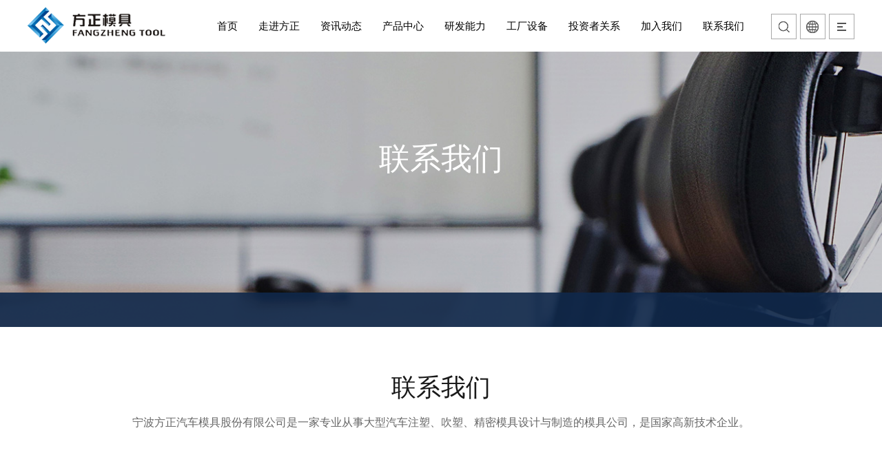

--- FILE ---
content_type: text/html; charset=utf-8
request_url: http://www.fzmould.com/contact/index.htm
body_size: 4575
content:
<!doctype html>
<html>
 <head> 
  <title>联系我们_方正</title> 
  <meta charset="utf-8" /> 
  <meta name="viewport" content="width=device-width, initial-scale=1.0, minimum-scale=1.0, user-scalable=no" /> 
  <meta name="renderer" content="webkit" /> 
  <meta http-equiv="X-UA-Compatible" content="IE=Edge" />  
  <meta name="format-detection" content="telephone=no" /> 
  <meta name="author" content="design by www.jerei.com" />
  <link rel="icon" href="/resources/favicon.ico" />
  <link href="/resources/ui/ui.css" rel="stylesheet" />
  <link href="/resources/web/css/style.css" rel="stylesheet" />
  <link href="/resources/web/css/responsive.css" rel="stylesheet" />    
  <!--[if lt IE 9]><script src="/resources/web/lib/H5shiv.js"></script><![endif]--> 
  <script src="/resources/modules/seajs/sea.js" id="seajsnode"></script> 
  <script src="/resources/web/seajs.config.js" id="seajsConfig" domain="http://www.fzmould.com"></script>
  <script src="http://api.map.baidu.com/getscript?v=2.0&amp;ak=165c70fb6496adae904f0f43e7f98dc5&amp;services=&amp;t=20180521160403" type="text/javascript"></script>  
  <style type="text/css">

#map-51052-ditucontent{display: none;};
  #map-51052 img{max-width:none;}
  #map-51052 label{ max-width:none;}


</style>
 </head>
 <body>
  <header class="header"> 
   <div class="head "> 
    <div class="wrap fix"> 
     <h1 class="logo l"> <a href="/" title=""> <img src="/resources/web/img/logo.png" alt="" /> </a> </h1> 
     <div class="inav_wrapper l"> 
      <nav class="nav" id="menu"> 
       <ul class="fix"> 
        <li class="nav_li"> <a href="/" target="" class="nav_a">首页</a> </li> 
        <li class="nav_li"> <a href="/about/gong-si-jian-jie.htm" target="" class="nav_a">走进方正</a> 
         <div class="nav_layer"> 
          <div class="pd fix"> 
           <div class="l_navbox l"> 
            <ul> 
             <li> <a href="/about/gong-si-jian-jie.htm" target="">公司简介<i class="iconfont" data-code="xe60c;"></i></a> </li> 
             <li> <a href="/about/fang-zheng-li-cheng.htm" target="">方正历程<i class="iconfont" data-code="xe60c;"></i></a> </li> 
             <li> <a href="/about/fa-zhan-bu-ju.htm" target="">发展布局<i class="iconfont" data-code="xe60c;"></i></a> </li> 
             <li> <a href="/about/qi-ye-wen-hua.htm" target="">企业文化<i class="iconfont" data-code="xe60c;"></i></a> </li> 
             <li> <a href="/about/he-zuo-huo-ban.htm" target="">合作伙伴<i class="iconfont" data-code="xe60c;"></i></a> </li> 
             <li> <a href="/about/zi-zhi-rong-yu.htm" target="">资质荣誉<i class="iconfont" data-code="xe60c;"></i></a> </li> 
            </ul> 
           </div> 
           <div class="r_navbox r"> 
            <div class="img_box imgZoom"> 
             <div class="rect-5625"> 
              <img src="/upload/images/2018/09/28/a1ae9f337f0145cbb351207fd92ff52d.jpg" alt="走进方正" class="_full" /> 
             </div> 
            </div> 
            <div class="info_box"> 
             <p>宁波方正汽车模具股份有限公司成立于1999年，座落于“中国模具之都”一宁海，是一家专业研发、制造、经营汽车塑料模具、锂电池精密结构件公司。</p> 
            </div> 
           </div> 
          </div> 
         </div> </li> 
        <li class="nav_li"> <a href="/news/gong-si-xin-wen.htm" target="" class="nav_a">资讯动态</a> 
         <div class="nav_layer"> 
          <div class="pd fix"> 
           <div class="l_navbox l"> 
            <ul> 
             <li> <a href="/news/gong-si-xin-wen.htm" target="">公司新闻<i class="iconfont" data-code="xe60c;"></i></a> </li> 
             <li> <a href="/news/xing-ye-dong-tai.htm" target="">行业动态<i class="iconfont" data-code="xe60c;"></i></a> </li> 
            </ul> 
           </div> 
           <div class="r_navbox r"> 
            <div class="img_box imgZoom"> 
             <div class="rect-5625"> 
              <img src="/upload/images/2018/09/28/8a11e941b51141df8570c49e802f012a.jpg" alt="资讯动态" class="_full" /> 
             </div> 
            </div> 
            <div class="info_box"> 
             <p>宁波方正汽车模具股份有限公司成立于1999年，座落于“中国模具之都”一宁海，是一家专业研发、制造、经营汽车塑料模具、锂电池精密结构件公司。</p> 
            </div> 
           </div> 
          </div> 
         </div> </li> 
        <li class="nav_li"> <a href="/product/index.jsp" target="" class="nav_a">产品中心</a> 
         <div class="nav_layer"> 
          <div class="pd fix"> 
           <div class="l_navbox l"> 
            <ul> 
             <li> <a href="/product/3124.htm" target="">保险杠系列<i class="iconfont" data-code="xe60c;"></i></a> </li> 
             <li> <a href="/product/3147.htm" target="">仪表板系列<i class="iconfont" data-code="xe60c;"></i></a> </li> 
             <li> <a href="/product/3131.htm" target="">门板系列<i class="iconfont" data-code="xe60c;"></i></a> </li> 
             <li> <a href="/product/3128.htm" target="">副仪表板系列<i class="iconfont" data-code="xe60c;"></i></a> </li> 
             <li> <a href="/product/3148.htm" target="">低压注塑系列<i class="iconfont" data-code="xe60c;"></i></a> </li> 
             <li> <a href="/product/3149.htm" target="">空调空滤系列<i class="iconfont" data-code="xe60c;"></i></a> </li> 
             <li> <a href="/product/3142.htm" target="">精密模具系列<i class="iconfont" data-code="xe60c;"></i></a> </li> 
             <li> <a href="/product/3150.htm" target="">吹塑模具系列<i class="iconfont" data-code="xe60c;"></i></a> </li> 
             <li> <a href="/product/3151.htm" target="">其他系列<i class="iconfont" data-code="xe60c;"></i></a> </li> 
             <li> <a href="/product/8750.htm" target="">锂电池精密结构件<i class="iconfont" data-code="xe60c;"></i></a> </li> 
             <li> <a href="/product/8751.htm" target="">智能装备<i class="iconfont" data-code="xe60c;"></i></a> </li> 
            </ul> 
           </div> 
           <div class="r_navbox r"> 
            <div class="img_box imgZoom"> 
             <div class="rect-5625"> 
              <img src="/upload/images/2018/10/09/c864dd466109458ea76c0accd0e0e7fb.jpg" alt="产品中心" class="_full" /> 
             </div> 
            </div> 
            <div class="info_box"> 
             <p>方正模具作为全球专业汽车模具制造供应商，自主研发结构复杂、精密度高、技术含量高的高档模具。主要研究方向涉及汽车内外饰模具、吹塑模具、精密模具、锂电池精密结构件、智能装备技术。</p> 
            </div> 
           </div> 
          </div> 
         </div> </li> 
        <li class="nav_li"> <a href="/technology/ji-shu-fu-wu.htm" target="" class="nav_a">研发能力</a> 
         <div class="nav_layer"> 
          <div class="pd fix"> 
           <div class="l_navbox l"> 
            <ul> 
             <li> <a href="/technology/ji-shu-fu-wu.htm" target="">技术服务<i class="iconfont" data-code="xe60c;"></i></a> </li> 
             <li> <a href="/technology/zhi-liang-bao-zhang.htm" target="">质量保证<i class="iconfont" data-code="xe60c;"></i></a> </li> 
            </ul> 
           </div> 
           <div class="r_navbox r"> 
            <div class="img_box imgZoom"> 
             <div class="rect-5625"> 
              <img src="/upload/images/2018/09/28/dbf0f2a67cd442b39f0a1f83d33396b9.jpg" alt="研发能力" class="_full" /> 
             </div> 
            </div> 
            <div class="info_box"> 
             <p>宁波方正汽车模具股份有限公司成立于1999年，座落于“中国模具之都”一宁海，是一家专业研发、制造、经营汽车塑料模具公司。</p> 
            </div> 
           </div> 
          </div> 
         </div> </li> 
        <li class="nav_li"> <a href="/factory/" target="" class="nav_a">工厂设备</a> </li> 
        <li class="nav_li"> <a href="" target="" class="nav_a">投资者关系</a> 
         <div class="nav_layer"> 
          <div class="pd fix"> 
           <div class="l_navbox l"> 
            <ul> 
             <li> <a href="http://www.szse.cn/certificate/individual/index.html?code=300998" target="">股票信息<i class="iconfont" data-code="xe60c;"></i></a> </li> 
             <li> <a href="http://www.szse.cn/disclosure/listed/notice/index.html?name=C%E6%96%B9%E6%AD%A3&amp;stock=300998&amp;r=1622780701403" target="">信息披露<i class="iconfont" data-code="xe60c;"></i></a> </li> 
             <li> <a href="" target="">投资者互动<i class="iconfont" data-code="xe60c;"></i></a> </li> 
            </ul> 
           </div> 
           <div class="r_navbox r"> 
            <div class="img_box imgZoom"> 
             <div class="rect-5625"> 
              <img src="/upload/images/2021/06/04/fd29f4ed575f4009bf82a95950167b02.jpg" alt="投资者关系" class="_full" /> 
             </div> 
            </div> 
            <div class="info_box"> 
            </div> 
           </div> 
          </div> 
         </div> </li> 
        <li class="nav_li"> <a href="/job/" target="" class="nav_a">加入我们</a> 
         <div class="nav_layer"> 
          <div class="pd fix"> 
           <div class="l_navbox l"> 
            <ul> 
             <li> <a href="/job/ren-cai-zhan-l&uuml;e.htm" target="">人才战略<i class="iconfont" data-code="xe60c;"></i></a> </li> 
             <li> <a href="/job/xiao-yuan-zhao-pin.htm" target="">校园招聘<i class="iconfont" data-code="xe60c;"></i></a> </li> 
             <li> <a href="/job/zhao-pin-xin-xi.jsp" target="">招聘信息<i class="iconfont" data-code="xe60c;"></i></a> </li> 
             <li> <a href="/job/yuan-gong-fu-li.htm" target="">员工福利<i class="iconfont" data-code="xe60c;"></i></a> </li> 
             <li> <a href="/job/jian-li-tou-di.htm" target="">简历投递<i class="iconfont" data-code="xe60c;"></i></a> </li> 
            </ul> 
           </div> 
           <div class="r_navbox r"> 
            <div class="img_box imgZoom"> 
             <div class="rect-5625"> 
              <img src="/upload/images/2018/09/28/5518627e3e7d49a5b3975b0a665c7aad.jpg" alt="加入我们" class="_full" /> 
             </div> 
            </div> 
            <div class="info_box"> 
             <p>宁波方正汽车模具股份有限公司成立于1999年，座落于“中国模具之都”一宁海，是一家专业研发、制造、经营汽车塑料模具公司。</p> 
            </div> 
           </div> 
          </div> 
         </div> </li> 
        <li class="nav_li"> <a href="/contact/" target="" class="nav_a">联系我们</a> </li> 
       </ul> 
      </nav> 
     </div> 
     <div class="tool_con r fix"> 
      <div class="tool_box sear l">
       <a href="#"></a>
      </div> 
      <div class="tool_box lan l"> 
       <a href="#">语言</a> 
       <div class="drop_list"> 
        <ul> 
         <li><a href="http://www.fzmould.com/en/">English</a></li> 
         <li><a href="http://www.fzmould.com/es/">Espa&ntilde;ol</a></li> 
         <li><a href="http://www.fzmould.com/jp/">日本語</a></li> 
         <li><a href="http://www.fzmould.com/ger/">Deutsch</a></li> 
        </ul> 
       </div> 
      </div> 
      <div class="tool_box tk l">
       <i class="icon"></i>
      </div> 
     </div> 
     <a href="#menu" class="mobile_key iconfont" data-code="xe61f;"></a> 
    </div> 
   </div> 
  </header> 
  <!-- sec banner --> 
  <div class="sec_banner"> 
   <img src="/upload/images/2018/09/29/980a0a3be51c4b3ea9d0b63c115c1883.jpg" alt="联系我们" /> 
   <div class="catname">
    联系我们
   </div> 
   <!-- sec nav --> 
   <div class="sec_nav"> 
    <div class="wrap"> 
     <ul> 
     </ul> 
    </div> 
   </div> 
   <!-- sec nav end--> 
  </div> 
  <!-- sec banner  end--> 
  <section class="channel_content contact_us"> 
   <div class="pt1"> 
    <div class="wrap"> 
     <div class="tit"> 
      <p><span style="font-size: 36px;">联系我们</span></p> 
     </div> 
     <div class="info"> 
      <p><span style="font-size: 16px;">宁波方正汽车模具股份有限公司是一家专业从事大型汽车注塑、吹塑、精密模具设计与制造的模具公司，是国家高新技术企业。</span></p> 
     </div> 
     <div class="map_box">  
      <div id="map-51052" style="width: 1600px;height:600px;"></div> 
      <div id="map-51052-ditucontent0" style="display:none">
       宁波方正汽车模具股份有限公司
       <br />地址：浙江省宁海县汽车零部件产业园三省中路1号
      </div>   
     </div> 
    </div> 
   </div> 
   <div class="pt2"> 
    <div class="wrap"> 
     <ul class="row"> 
      <li class="span-3 smidd-6 smal-12 li1"> 
       <div class="img"></div> 
       <div class="t">
        地址
       </div> 
       <div class="bjk"> 
        <p>浙江省宁海县汽车零部件产业园三省中路1号</p> 
       </div> </li> 
      <li class="span-3 smidd-6 smal-12 li2"> 
       <div class="img"></div> 
       <div class="t">
        电话
       </div> 
       <div class="bjk"> 
        <p style="text-align: center;"><a href="http://tel:0574-83538525" target="_self" textvalue="0574-83538525">0574-83538525</a></p> 
       </div> </li> 
      <li class="span-3 smidd-6 smal-12 li3"> 
       <div class="img"></div> 
       <div class="t">
        邮箱
       </div> 
       <div class="bjk"> 
        <p style="text-align: center;"><a href="mailto:fzt@fzmould.com">fzt@fzmould.com</a></p> 
       </div> </li> 
      <li class="span-3 smidd-6 smal-12 li4"> 
       <div class="img"></div> 
       <div class="t">
        传真
       </div> 
       <div class="bjk"> 
        <p style="text-align: center;">0086 0574-83538525</p> 
       </div> </li> 
     </ul> 
    </div> 
   </div> 
   <div class="pt3"> 
    <div class="wrap"> 
     <div class="tit">
      <p>子公司及办事处联系方式</p> 
     </div> 
     <ul class="row"> 
      <li class="span-4 smidd-6 smal-12"> 
       <div class="pd"> 
        <div class="t el">
         智能装备（昆山）
        </div> 
        <div class="bjk"> 
         <p>地址：江苏省昆山市巴城镇东平路271号隆盛工业园C栋</p>
         <p>电话：0769-82386006</p>
         <p><br /></p>
         <p><br /></p> 
        </div> 
       </div> </li> 
      <li class="span-4 smidd-6 smal-12"> 
       <div class="pd"> 
        <div class="t el">
         智能装备（东莞）
        </div> 
        <div class="bjk"> 
         <p>地址：广东省东莞市长安镇长安振安东路74号3栋101室&nbsp;</p>
         <p>电话：0769-82386006</p> 
        </div> 
       </div> </li> 
     </ul> 
    </div> 
   </div> 
  </section> 
  <!--widgets_footer_nosubnav_8 start--> 
  <footer class="widgets_footer_nosubnav_8"> 
   <div class="footer1"> 
    <div class="wrap fix"> 
     <div class="bdsharebuttonbox r" data-tag="footer_share"> 
      <a class="bds_weixin iconfont" data-cmd="weixin" title="分享到微信" data-code="xe613;"></a> 
      <a class="share_btn iconfont" title="分享更多" data-code="xe666;"></a> 
     </div> 
     <div class="con_box fix"> 
      <div class="l_box l"> 
       <div class="tel_tit">
        服务热线：
       </div> 
       <div class="tel"> 
        <a href="tel:0574-65530690">0574-65530690</a> 
       </div> 
       <div class="com_name">
        中国-浙江省-宁海县汽车零部件产业园三省中路1号-宁波方正汽车模具股份有限公司
       </div> 
       <div class="en_name">
        NO.1 Sanxing middle road,Automtive part Industrial Zone, Ninghai315600.china
       </div> 
      </div> 
      <div class="r_box r"> 
       <ul class="fix"> 
        <li class="l li1"> <a class="pd" href="javascript:;"> <i class="iconfont" data-code="xe642;"></i> 
          <div class="text">
            手机网站 
          </div> </a> 
         <div class="wap_ewm" style="display: none;"> 
          <img src="/upload/images/2018/09/27/7c4b1a85e3fe4b13a70c069942022376.jpg" width="100%" alt="" class="" /> 
         </div> </li> 
        <li class="l li2"> <a class="pd" href="/site/wang-zhan-di-tu.htm"> <i class="iconfont" data-code="xe659;"></i> 
          <div class="text">
            网站地图 
          </div> </a> </li> 
        <li class="l li3"> <a class="pd" href="/contact/" target="_blank"> <i class="iconfont" data-doc="" data-code="xe610;"></i> 
          <div class="text">
            联系我们 
          </div> </a> </li> 
       </ul> 
      </div> 
     </div> 
    </div> 
   </div> 
   <div class="footer2"> 
    <div class="wrap fix"> 
     <script fixed="true" type="text/javascript">document.write((new Date()).getFullYear());</script> 版权所有&copy;
     <a href="http://www.fzmould.com/" class="com_nam">宁波方正汽车模具股份有限公司</a> 
     <a href="https://beian.miit.gov.cn" class="ba"> 浙ICP备16037433号-1</a> 
     <a href="http://www.beian.gov.cn/portal/registerSystemInfo?recordcode=33022602000362" class="waba">浙公网安备 33022602000362号</a> 
     <a href="http://www.jerei.com/" class="made r" target="_blank">捷瑞数字<em>|</em>制作维护</a> 
    </div> 
   </div> 
  </footer>  
  <div style="display:none;" id="jr_analysis">
   <script src="https://s5.cnzz.com/z_stat.php?id=1275930906&web_id=1275930906" type="text/javascript"></script>
  </div>
 </body>
</html>
<script type="text/javascript">


var map51052 = new BMap.Map("map-51052");
map51052.enableScrollWheelZoom();

var point510520 = new BMap.Point(121.474418,29.377344);
map51052.centerAndZoom(point510520, 17);
var infoWindow510520 = new BMap.InfoWindow(document.getElementById("map-51052-ditucontent0").innerHTML);
var marker510520 = new BMap.Marker(point510520);
marker510520.addEventListener("click", function(){          
   this.openInfoWindow(infoWindow510520);
});
map51052.addOverlay(marker510520);


    var jrChannel = '0#0';
    seajs.use('js/contact');
    
</script>

--- FILE ---
content_type: text/css
request_url: http://www.fzmould.com/resources/web/css/style.css
body_size: 14925
content:
/*
* name:Global && Pc StyleSheet
* version:v3.4.2
* update:添加百度地图容器样式；默认隐藏百度分享的触控弹层
* date:2017-08-11
*/
.row{width:101%;transition:.2s width ease;*zoom:1}.row:before,.row:after{display:table;clear:both;content:''}.row>[class*="span-"]{float:left;margin-right:1%;*margin-right:.89%}.row>.span-1{width:7.33333333%}.row>.span-2{width:15.66666667%}.row>.span-3{width:24%}.row>.span-4{width:32.33333333%}.row>.span-5{width:40.66666667%}.row>.span-6{width:49%}.row>.span-7{width:57.33333333%}.row>.span-8{width:65.66666667%}.row>.span-9{width:74%}.row>.span-10{width:82.33333333%}.row>.span-11{width:90.66666667%}.row>.span-12{width:99%}.full-row{width:100%;transition:.2s width ease;*zoom:1}.full-row:before,.full-row:after{display:table;clear:both;content:''}.full-row>[class*='span']{float:left}.full-row>.span-1{width:8.33333333%;*width:8.22333333%}.full-row>.span-2{width:16.66666667%;*width:16.55666667%}.full-row>.span-3{width:25%;*width:24.89%}.full-row>.span-4{width:33.33333333%;*width:33.22333333%}.full-row>.span-5{width:41.66666667%;*width:41.55666667%}.full-row>.span-6{width:50%;*width:49.89%}.full-row>.span-7{width:58.33333333%;*width:58.22333333%}.full-row>.span-8{width:66.66666667%;*width:66.55666667%}.full-row>.span-9{width:75%;*width:74.89%}.full-row>.span-10{width:83.33333333%;*width:83.22333333%}.full-row>.span-11{width:91.66666667%;*width:91.55666667%}.full-row>.span-12{width:100%;*width:99.89%}.row>.pull-right,.full-row>.pull-right{float:right}.row>.center{position:relative;left:-0.5%;display:block;float:none;clear:both;margin-right:auto;margin-left:auto}.full-row>.center{display:block;float:none;clear:both;margin-right:auto;margin-left:auto}.pull-left-1{position:relative;left:-8.33333333%}.pull-left-2{position:relative;left:-16.66666667%}.pull-left-3{position:relative;left:-25%}.pull-left-4{position:relative;left:-33.33333333%}.pull-left-5{position:relative;left:-41.66666667%}.pull-left-6{position:relative;left:-50%}.pull-left-7{position:relative;left:-58.33333333%}.pull-left-8{position:relative;left:-66.66666667%}.pull-left-9{position:relative;left:-75%}.pull-left-10{position:relative;left:-83.33333333%}.pull-left-11{position:relative;left:-91.66666667%}.pull-left-12{position:relative;left:-100%}.pull-right-1{position:relative;left:8.33333333%}.pull-right-2{position:relative;left:16.66666667%}.pull-right-3{position:relative;left:25%}.pull-right-4{position:relative;left:33.33333333%}.pull-right-5{position:relative;left:41.66666667%}.pull-right-6{position:relative;left:50%}.pull-right-7{position:relative;left:58.33333333%}.pull-right-8{position:relative;left:66.66666667%}.pull-right-9{position:relative;left:75%}.pull-right-10{position:relative;left:83.33333333%}.pull-right-11{position:relative;left:91.66666667%}.pull-right-12{position:relative;left:100%}
@media only screen and (max-width:1024px){.row>.midd-1{width:7.33333333%}.row>.midd-2{width:15.66666667%}.row>.midd-3{width:24%}.row>.midd-4{width:32.33333333%}.row>.midd-5{width:40.66666667%}.row>.midd-6{width:49%}.row>.midd-7{width:57.33333333%}.row>.midd-8{width:65.66666667%}.row>.midd-9{width:74%}.row>.midd-10{width:82.33333333%}.row>.midd-11{width:90.66666667%}.row>.midd-12{width:99%}.midd-hide{display:none}.midd-center{position:relative;left:-0.5%;display:block;float:none;clear:both;margin-right:auto;margin-left:auto}.full-row>.midd-1{width:8.33333333%}.full-row>.midd-2{width:16.66666667%}.full-row>.midd-3{width:25%}.full-row>.midd-4{width:33.33333333%}.full-row>.midd-5{width:41.66666667%}.full-row>.midd-6{width:50%}.full-row>.midd-7{width:58.33333333%}.full-row>.midd-8{width:66.66666667%}.full-row>.midd-9{width:75%}.full-row>.midd-10{width:83.33333333%}.full-row>.midd-11{width:91.66666667%}.full-row>.midd-12{width:100%}}@media only screen and (max-width:992px){.row>.smidd-1{width:7.33333333%}.row>.smidd-2{width:15.66666667%}.row>.smidd-3{width:24%}.row>.smidd-4{width:32.33333333%}.row>.smidd-5{width:40.66666667%}.row>.smidd-6{width:49%}.row>.smidd-7{width:57.33333333%}.row>.smidd-8{width:65.66666667%}.row>.smidd-9{width:74%}.row>.smidd-10{width:82.33333333%}.row>.smidd-11{width:90.66666667%}.row>.smidd-12{width:99%}.smidd-hide{display:none}.smidd-center{position:relative;left:-0.5%;display:block;float:none;clear:both;margin-right:auto;margin-left:auto}.full-row>.smidd-1{width:8.33333333%}.full-row>.smidd-2{width:16.66666667%}.full-row>.smidd-3{width:25%}.full-row>.smidd-4{width:33.33333333%}.full-row>.smidd-5{width:41.66666667%}.full-row>.smidd-6{width:50%}.full-row>.smidd-7{width:58.33333333%}.full-row>.smidd-8{width:66.66666667%}.full-row>.smidd-9{width:75%}.full-row>.smidd-10{width:83.33333333%}.full-row>.smidd-11{width:91.66666667%}.full-row>.smidd-12{width:100%}}@media only screen and (max-width:760px){.row>.smal-1{width:7.33333333%}.row>.smal-2{width:15.66666667%}.row>.smal-3{width:24%}.row>.smal-4{width:32.33333333%}.row>.smal-5{width:40.66666667%}.row>.smal-6{width:49%}.row>.smal-7{width:57.33333333%}.row>.smal-8{width:65.66666667%}.row>.smal-9{width:74%}.row>.smal-10{width:82.33333333%}.row>.smal-11{width:90.66666667%}.row>.smal-12{width:99%}.smal-hide{display:none}.smal-show{display:block}.smal-center{position:relative;left:-0.5%;display:block;float:none;clear:both;margin-right:auto;margin-left:auto}[class*='pull-left-'],[class*='pull-right-']{right:auto;left:auto}.full-row>.smal-1{width:8.33333333%}.full-row>.smal-2{width:16.66666667%}.full-row>.smal-3{width:25%}.full-row>.smal-4{width:33.33333333%}.full-row>.smal-5{width:41.66666667%}.full-row>.smal-6{width:50%}.full-row>.smal-7{width:58.33333333%}.full-row>.smal-8{width:66.66666667%}.full-row>.smal-9{width:75%}.full-row>.smal-10{width:83.33333333%}.full-row>.smal-11{width:91.66666667%}.full-row>.smal-12{width:100%}}

/*挂件分页样式*/
.util-page{ font-size:0; color: #000; text-align: center;}
.util-page .gobutton,.util-page .sl,.util-page .num,.util-page .count { color: #000;display: inline-block;border: 1px solid #ededed;margin:10px 0;padding:5px 10px;vertical-align: middle;margin: 0 0 10px -1px;background: #fff; font-size:16px ;font-weight:normal; }
.util-page .gobutton:hover,.util-page .num:hover,.util-page .current{color:#fff; background:#228bcb;}
.util-page span.gobutton,.util-page span.gobutton:hover { color:#000; background-color:#eee; }
.util-page .gobutton .ion{ font-size: .8em;}
.util-page .count { margin-left:10px; color:#000; background:none; border:none; }
.util-page span.jump{ background: none; color: #000;display: inline-block; margin: 0 7px; vertical-align: top;  }
.util-page span.jumpto,.util-page span.jumpto_text,.util-page span.jumpto_text{ background: none; border: none;color: #000; font-size: 14px; }
.util-page .jumpto_inp{ width: 40px; text-align: center; height: 37px; line-height: 37px; vertical-align: top; }

/*百度地图容器-默认高度45%，BdMapArea是防止在同屏版心下地图太大*/
.BdMapArea { margin:0 auto 55px; max-width:1200px; }
.BdMapWrapper { position:relative; width:100%; height:0; padding-bottom:45%; overflow:hidden; }
.BdMapWrapper .BdMapCon { position:absolute; top:0; left:0; width:100%; height:100%; }
@media only screen and (max-width:760px) {
	.BdMapArea { display:none; }
}

/*默认隐藏百度分享触控弹层*/
.bdshare_popup_box { display:none!important;}

/* 雪碧图 */
/* 对齐方案引用(http://www.zhangxinxu.com/wordpress/2016/03/css-layout-base-20px/) */
.ico { display:inline-block; width:20px; height:20px; white-space:nowrap; letter-spacing:-1em; text-indent:-99em; color:transparent; background:url(../img/ico.png);
	*text-indent:0; *zoom:expression( this.runtimeStyle['zoom'] = '1', this.innerHTML = '\3000');vertical-align:middle;}
.ico:before {content:'\3000';}
.ico1_2 { background-position:-20px 0;}
.ico1_3 { background-position:-40px 0;}
.ico1_4 { background-position:-60px 0;}
.ico1_5 { background-position:-80px 0;}
.ico2_1 { background-position:0 -20px;}
.ico2_2 { background-position:-20px -20px;}
.ico2_3 { background-position:-40px -20px;}
.ico2_4 { background-position:-60px -20px;}
.ico2_5 { background-position:-80px -20px;}
.ico3_1 { background-position:0 -40px;}
.ico3_2 { background-position:-20px -40px;}
.ico3_3 { background-position:-40px -40px;}
.ico3_4 { background-position:-60px -40px;}
.ico3_5 { background-position:-80px -40px;}
.ico4_1 { background-position:0 -60px;}
.ico4_2 { background-position:-20px -60px;}
.ico4_3 { background-position:-40px -60px;}
.ico4_4 { background-position:-60px -60px;}
.ico4_5 { background-position:-80px -60px;}
/* 常量设置 */
.wrap { width:1200px; margin-right:auto; margin-left:auto;}
.mwrap { max-width:1366px; margin-right:auto; margin-left:auto;}
/*对ie8设置最小宽度，防止页面错乱*/
/*for ie8*/
body{min-width:1240px\9; overflow-x:auto;}
/*for ie9+*/
@media all and (min-width:0){
	body{min-width:0; overflow-x:hidden;}
}
body{font-size:14px; line-height:1.6; color:#555; background:#fff;}
a{color:inherit;}
a:hover { color:#228bcb;}
::-moz-selection {color:#fff; background:#228bcb; }
::selection {color:#fff; background:#228bcb; }
::-webkit-input-placeholder { color:#aaa; } 
.placeholder { color:#aaa;}
/*css组件设置*/
.form-control, .input-group-addon, .btn{border-radius:2px; }
.form-control:focus { border-color:#66afe9; outline:0; box-shadow:inset 0 1px 1px rgba(0,0,0,0.075), 0 0 6px rgba(102, 175, 233, 0.6);}
.imgZoom img,.imgY180 img { -moz-transition:all .8s ease 0s; -ms-transition:all .8s ease 0s; -o-transition:all .8s ease 0s; -webkit-transition:all .8s ease 0s; transition:all .8s ease 0s;}
.imgZoom { overflow:hidden; -webkit-transform:rotate(0); transform:rotate(0); }
.imgZoom:hover img{ -moz-transform:scale(1.1,1.1); -ms-transform:scale(1.1,1.1); -o-transform:scale(1.1,1.1); -webkit-transform:scale(1.1,1.1); transform:scale(1.1,1.1);}
.imgY180:hover img { cursor:pointer; -moz-transform:rotateY(180deg); -ms-transform:rotateY(180deg); -o-transform:rotateY(180deg); -webkit-transform:rotateY(180deg); transform:rotateY(180deg) }

/* 网站样式 */
.icon{display:inline-block; *display:inline; *zoom:1; vertical-align:middle; }
.header{height:75px;}
.head{height:75px;  position:fixed; left:0; top:0; width:100%; background-color:#fff; z-index:97;}
.header .fixed{box-shadow:0 5px 5px rgba(0,0,0,.1);}
.head .logo{margin-right:60px; margin-top:10px;}
.head .tool_con{margin-top:20px;}
.head .tool_box {background-color:#fff; width:35px; height:35px; border:1px solid #a9a9a9; margin-left:5px; line-height:35px; cursor:pointer;}
.head .tool_box:hover{background-color:#228bcb; border-color:#228bcb;}
.head .tool_box a{display:inline-block; *display:inline; *zoom:1; vertical-align:0; width:35px; height:35px;}
.head .tool_box .icon{width:35px; height:35px; vertical-align:0;}
.head .tool_box.sear a{background:url(../img/head_tool.png) 0 0 no-repeat; transition:none;}
.head .tool_box.sear a:hover{background-position:0 -35px;}
.head .tool_box.tk i{background:url(../img/head_tool.png) -70px 0 no-repeat;}
.head .tool_box.tk i:hover{background-position:-70px -35px;}
.head .tool_box.lan a{font-size:15px; color:#424242; line-height:35px; text-align:center; transition:none;}
.head .tool_box.lan:hover a{color:#fff;}
.nav .nav_li {position:relative; float:left;}
.nav .nav_li>a{padding:0 15px; display:block; font-size:15px; color:#000; line-height:75px;}
.nav .nav_li  .nav_layer{width:690px; background:#f8f8f8; overflow:hidden; position:absolute; top:100%; left:-200px; display:none;}
.nav .nav_li  .nav_layer .pd{padding:40px 55px 55px 50px;}
.nav .nav_li  .nav_layer .l_navbox{width:30%; line-height:48px;}
.nav .nav_li  .nav_layer .l_navbox a{display:block; border-bottom:1px solid #d4d4d4; font-size:15px; color:#2c2c2c; padding:0 15px; position:relative;}
.nav .nav_li  .nav_layer .l_navbox a:hover{color:#228bcb;}
.nav .nav_li .nav_layer .l_navbox a i{display:none}
.nav .nav_li  .nav_layer .r_navbox{width:60%; padding-left:10%;}
.nav .nav_li  .nav_layer .r_navbox .img_box{margin-bottom:15px;}
.nav .nav_li  .nav_layer .r_navbox .info_box{line-height:28px; font-size:15px; color:#615959; text-align:left;}
/*widgets_footer_nosubnav_8 start*/
.widgets_footer_nosubnav_8{background:#e5e9ea;}
.widgets_footer_nosubnav_8 .bdsharebuttonbox{width:110px; height:40px; padding:0 10px; background:#228bcb; }
.widgets_footer_nosubnav_8 .bdsharebuttonbox a{margin:0 14px;float:none;background:none;font-size:22px;color:#fff;padding:0;display:inline-block;height:auto;line-height:40px;}
.widgets_footer_nosubnav_8 .bdsharebuttonbox a:hover{color:#fff;opacity:0.8;}
.widgets_footer_nosubnav_8 .con_box {padding-top:30px; clear:both;}
.widgets_footer_nosubnav_8 .con_box .l_box .tel_tit{display:none; font-size:16px; color:#242727; margin-bottom:10px;}
.widgets_footer_nosubnav_8 .con_box .l_box .tel{font-size:44px; color:#242727; line-height:1; margin-bottom:15px;}
.widgets_footer_nosubnav_8 .con_box .l_box .tel a{color:#242727;cursor:default;}
.widgets_footer_nosubnav_8 .con_box .r_box{margin-top:10px; width:350px}
.widgets_footer_nosubnav_8 .con_box .r_box li{ width:33%;text-align:center;}
.widgets_footer_nosubnav_8 .con_box .r_box li .iconfont{font-size:30px;}
.widgets_footer_nosubnav_8 .con_box .r_box li .pd{border-right:1px dashed #c6c6c6; display:block;}
.widgets_footer_nosubnav_8 .con_box .r_box .li1{position:relative;}
.widgets_footer_nosubnav_8 .con_box .r_box .li1 .wap_ewm{display:none; position:absolute; left:-35px; bottom:100px; width:180px; height:180px; z-index:10;}
.widgets_footer_nosubnav_8 .con_box .r_box .li1 .wap_ewm:after{content:''; border-top:15px solid #fff; border-left:15px solid transparent; border-right: 15px solid transparent; position:absolute; top:100%; left:50%; margin-left:-15px;}
.widgets_footer_nosubnav_8 .con_box .r_box li .text{font-size:13px; color:#676767;}
.widgets_footer_nosubnav_8 .con_box .r_box li a:hover .text{color:#228bcb;}
.widgets_footer_nosubnav_8 .footer1{padding-bottom:35px;}
.widgets_footer_nosubnav_8 .footer2{height:55px;line-height:55px; line-height:55px; color:#fff;background:rgba(0,0,0,.60); filter:progid:DXImageTransform.Microsoft.gradient(startcolorstr=#99000000,endcolorstr=#99000000);}
.widgets_footer_nosubnav_8 .footer2 .com_nam{margin:0 5px;}
.widgets_footer_nosubnav_8 .con_box .l_box{margin-top:-30px;}
.widgets_footer_nosubnav_8 .con_box .com_name{font-size:16px; color:#0b0b0b;}
.widgets_footer_nosubnav_8 .con_box .en_name{font-size:11px; color:#b8b8b8;}
.widgets_footer_nosubnav_8 .made{font-size:14px; color:#fff;}
.widgets_footer_nosubnav_8 .made em{margin: 0 5px;}
.mobile_key{display:none;}
@media only screen and (max-width: 1240px) {
.widgets_footer_nosubnav_8 .footer1{display:none;}
}
@media only screen and (max-width: 480px) {
 .widgets_footer_nosubnav_8 .footer2{line-height:1.6; padding:15px 0; height:auto;}
}
/*widgets_footer_nosubnav_8 end*/
                         
.channel_content{min-height:300px; padding:70px 0;}
.sec_banner{height:400px; position:relative; overflow:hidden;}
.sec_banner img{max-width: none; width:1920px; position:absolute; left:50%; margin-left:-960px; top:0; z-index:1;}
.sec_banner .catname{position:absolute; width:100%; top:30%; left:0; text-align:center; font-size:45px; color:#fff; z-index:2;}
.sec_banner .sec_nav{position:absolute; bottom:0; left:0; width:100%; background:url(../img/blue90.png); height:50px; line-height:50px; text-align:center; z-index:2;}
.sec_banner .sec_nav li{font-size:16px; color:#fff; display:inline-block; *display:inline; *zoom:1; margin:0 60px;}
.sec_banner .sec_nav li a:hover{color:#2186c3; text-decoration:underline;}
.sec_banner .sec_nav li.cur a{color:#2186c3; text-decoration:underline;}
.sec_banner .sec_nav.fixed{position:fixed; left:0; width:100%; top:75px; bottom:auto;}
 /*history*/

.channel_content.history {padding:0;}
.history .pt1 .title{font-size:40px; color:#343434; text-align:center;}
.history .pt1 .info{font-size:14px; color:#3d3d3d; text-align:center; width:80%; margin:20px auto 30px;}
.history .pt1{padding:90px 0 70px; background-repeat:no-repeat; background-position:center center; background-attachment:fixed;}
.history .pt1 .his_box{position:relative; text-align:center;}
.history .pt1 .his_box:before{content:""; width:24px; height:12px; background:url(../img/arrow13.png) center no-repeat; position:absolute; left:50%; margin-left:-12px; top:-12px;}
.history .pt1 .his_list{ padding-bottom:62px; position:relative;}
.history .pt1 .time:before{ content:""; width:9px; height:2px; background:#000; position:absolute; left:50%; margin-left:-4px; top:-4px;}
.history .pt1 .his_list:after{ content:""; width:1px; height:100%; background:#000000; position:absolute; left:50%; top:0;}
.history .pt1 .his_list li{ padding-top:64px; width:750px; margin:auto;}
.history .pt1 .his_list .cell{ padding-bottom:10px; width:518px; float:right; border-bottom:1px solid #000000;}
.history .pt1 .his_list .cell strong{ display:inline-block; float:left; color:#0059a9; font-size:48px; font-family:Arial;  line-height:1; padding-top:7px; font-weight:normal; text-align:left;}
.history .pt1 .his_list p{float:right; width:338px; color:#000000; font-size:13px; line-height:2; text-align:left;}
.history .pt1 .his_list .even .cell{float:left;}
.history .pt1 .his_list .even .cell strong{float:right;}
.history .pt1 .his_list .even .cell p{float:left;}
.history .pt1 .time{ display:block; width:32px; height:32px; background:url(../img/time.png) center no-repeat; margin:auto; margin-top:4px; position:relative;}

/*honor*/
.honor li{cursor:pointer; margin-bottom:40px;}
.honor .pd{padding:20px 50px; background-color:#efefef;}
.honor .title_box{padding:30px; background:#e8e8e8;}
 .honor li:hover .title_box{background:#228bcc;}                       
.honor  .title_box .t1{font-size:18px; color:#282828; font-weight:bold; margin-bottom:20px; line-height:1;}
.honor  .title_box .t2{font-size:14px; color:#3c3c3c;}
.honor li:hover .title_box .t1, .honor li:hover .title_box .t2{color:#fff;}
.more_btn{line-height:45px; color:#888;}
.more_btn img{margin-right:5px; vertical-align:middle;}
body .album_ordinary .album_close{background:#228bcc;}

/*about*/
.rect-140{padding-bottom:140%;}
.rect-120{padding-bottom:120%;}
.channel_content.about{padding-bottom:0;}
.about .pt1 {margin-bottom:60px;}
.about .pt1 .t1{font-size:50px; color:#012b5d; line-height:1; margin-bottom:30px;}
.about .pt1 .t1 span{font-size:53px; font-family:Impact;}
.about .pt1 .t2{font-size:16px; color:#2d2d2d; line-height:32px;}
.about .pt3 {padding:50px;}
.about .pt3 .bjk{font-size:16px; color:#000; line-height:32px; padding-bottom:50px; border-bottom:1px solid #dedee1;}
.about .pt4{padding-bottom:80px;}
.about .pt4 .l_box{width:300px; margin-right:20px;}
.about .pt4 .l_box .ctl_box {padding:15px; background:#f0f0f0;}
.about .pt4 .l_box .ctl_box .arr_box .owl-prev{cursor:pointer; float:left; margin-right:20px; font-size:0; width:16px; height:16px; background:url(../img/ab_arrs.png) 0 0 no-repeat;}
.about .pt4 .l_box .ctl_box .arr_box .owl-prev:hover{background-position:0 -16px;}
.about .pt4 .l_box .ctl_box .arr_box .owl-next{cursor:pointer; float:left; font-size:0; width:16px; height:16px; background:url(../img/ab_arrs.png) -16px 0 no-repeat;}
.about .pt4 .l_box .ctl_box .arr_box .owl-next:hover{background-position:-16px -16px;}
.about .pt4 .l_box .ctl_box .arr_box .owl-prev.disabled,.about .pt4 .l_box .ctl_box .arr_box .owl-next.disabled{opacity:0.5; cursor:default;}
.about .pt4 .l_box .ctl_box .dots_box .owl-dot{cursor:pointer; font-size:14px; color:#000; margin-right: 20px; float:left;}
.about .pt4 .l_box .ctl_box .dots_box .owl-dot.active{color:#228bcc; text-decoration:underline;}
.about .pt4 .r_box{overflow:hidden;}
.about .pt4 .r_box .pic_box{margin-bottom:30px;}
.about .pt4 .r_box .pic_box li{cursor:pointer;}
.about .pt4 .r_box .pic_box .bor{border-right:2px solid #fff;}
.about .pt4 .r_box .pic_box .mask{position:absolute; left:0; top:0; width:100%; height:100%; background:url(../img/blue70.png); opacity:0; visibility:hidden; -webkit-transition:all 0.5s ease; -o-transition:all 0.5s ease; transition:all 0.5s ease;}
.about .pt4 .r_box .pic_box .icon{width:39px; height:39px; background:url(../img/fdj.png) center center no-repeat; position:absolute; left:50%; top:50%; margin-left:-20px; margin-top:0px; z-index:2; opacity:0; visibility:hidden; -webkit-transition:all 0.5s ease; -o-transition:all 0.5s ease; transition:all 0.5s ease;}
.about .pt4 .r_box .text_box{font-size:16px; color:#3d3d3d; line-height:28px; height:56px; overflow:hidden; padding:0 50px;}
.about .pt4 .r_box .pic_box li:hover .mask{opacity:1; visibility:visible;}
.about .pt4 .r_box .pic_box li:hover .mask .icon{opacity:1; visibility:visible; margin-top:-20px;}

/*network*/
.network .title{text-align:center; color:#3c3c3c; margin-bottom:30px;}
.network .map_layout{position:relative;}
.network .map_layout>.wrap{position:relative;}
.network .points{ position: absolute; width: 100%; height: 100%; top: 0; left: 0; }
.network .point{ position: absolute; }
.network .point .dian{ cursor: pointer; }
.network .point .dian i{ display: inline-block; *display:inline; *zoom:1; vertical-align:middle; width: 20px; height: 20px; margin-right: 5px; background:url(../img/point.png) center center no-repeat;}
.network .point.leftTop .con{bottom:100%; right:100%; }
.network .point.rightTop .con{bottom:100%; left: :100%; }
.network .point.leftBottom .con{top:100%; right:100%; }
.network .point.rightBottom .con{top:100%; left:100%; }
.network .point .con{ position: absolute; width: 300px; height:auto; background: #228bcb;  padding: 40px 30px; display: none; }
.network .point .con .close{ position: absolute; top: 0; right: 0; width: 50px; height: 50px; text-align: center; background: #0b487e; line-height: 50px; color: #fff; cursor: pointer; }
.network .point .con .close:before,.network .point .con .close:after{ content: ""; position: absolute; left: 50%; width: 60%; height: 1px; background: #fff; display: block; margin-left: -30%; transition: all .3s ease;  }
.network .point .con .close:before{ bottom: 50%; transform: rotate(-45deg); display:none\0; display:block\9\0;}
.network .point .con .close:after{ top: 50%; transform: rotate(45deg); display:none\0; display:block\9\0;}
.network .point .con .close i{ opacity: 0;}
.network .point .con .close:hover:before{ bottom: 20%; transform: rotate(0deg); }
.network .point .con .close:hover:after{ top: 20%; transform: rotate(0deg); }
.network .point .con .close:hover i{ opacity: 1; }
.network .point .con dl dt{ font-size: 25px; color: #fff; font-weight: bold; margin-bottom:15px;  }
.network .point .con dl dd{color:#fff; margin-bottom:10px;}
.network .point .con dl dd a{color:#fff;}
.network .point .con dl dd .icon{width:15px; height:15px; background:url(../img/network_icons.png) 0 0 no-repeat; margin-right:15px;}
.network .point .con dl .d2 .icon{background-position:-15px 0; }
.network .point .con dl .d3 .icon{background-position:-30px 0; }
.network .point.cur .dian{ color: #228bcc; }
.network .point.cur .con{ display: block; }
.network .point.cur{z-index:2;}
.network .pt2{line-height:60px; color:#fff;}
.network .pt2 .pd{margin:0 auto; background:#012b5d; padding:50px 90px 50px 0px; margin: 0 40px;}
.network .pt2 .l_box{width:40%;}
.network .pt2 .l_box .bor{border-right:1px solid #3d6190; text-align:center;  font-size:32px;}
.network .pt2 .l_box .icon{width:42px; height:40px; margin-right:40px; background:url(../img/posi.png) center center no-repeat; vertical-align:-6px;}
.network .pt2 .r_box{width:60%;}
.network .pt2 .r_box .text{padding-left:60px; line-height:30px; display:inline-block; *display:inline; *zoom:1; font-size:16px; filter:alpha(opacity=80); opacity:0.8;}
.network .pt2 .infos{margin: 0  40px; padding:50px 0; border-bottom:1px dashed #a7a7a7; color:#000;}
.network .pt2 .infos span{color:#228bcc;}
.network .pt2 .infos li{text-align:center; font-size:21px;}
.network .pt2 .infos li .icon{position:absolute; left:0; top:10px; margin-right:15px; width:48px; height:48px; background:url(../img/network_info.png) 0 0 no-repeat;}
.network .pt2 .infos .li2 .icon{background-position:-48px 0;}
.network .pt2 .infos .li3 .icon{background-position:-96px 0;}
.network .pt2 .infos li .pd2{position:relative; padding-left:80px; display:inline-block; *display:inline; *zoom:1; text-align:left; line-height:2;}

/*pro_center*/
@keyframes boderM {
	0% {
		-webkit-transform: scale(1);
		-moz-transform: scale(1);
		-ms-transform: scale(1);
		-o-transform: scale(1);
		transform: scale(1);
		opacity: 0
	}

	20% {
		opacity: 1
	}

	75% {
		-webkit-transform: scale(2);
		-moz-transform: scale(2);
		-ms-transform: scale(2);
		-o-transform: scale(2);
		transform: scale(2);
		opacity: 0
	}

	100% {
		opacity: 0
	}
	
}
@-webkit-keyframes boderM {
	0% {
		-webkit-transform: scale(1);
		-moz-transform: scale(1);
		-ms-transform: scale(1);
		-o-transform: scale(1);
		transform: scale(1);
		opacity: 0
	}

	20% {
		opacity: 1
	}

	75% {
		-webkit-transform: scale(2);
		-moz-transform: scale(2);
		-ms-transform: scale(2);
		-o-transform: scale(2);
		transform: scale(2);
		opacity: 0
	}

	100% {
		opacity: 0
	}
}
.pro_center{background:url(../img/car_bg.jpg) center top no-repeat; padding-top:80px;}
.pro_center .title{text-align:center; color:#fff; line-height:1; margin-bottom:20px;}
.pro_center .info{text-align:center; color:#fff; width:87%; margin:0 auto; font-size:14px; line-height:26px;}
.pro_center .car_wrap{width:1160px; margin:0 auto;}
.pro_center .car_wrap .car_map{margin-top:180px; position:relative; user-select:none;}
.pro_center .car_wrap .point{position:absolute;}
.pro_center .point .img_box{display:none;position:absolute; bottom:180%; left:50%; margin-left:-100px; width:180px; padding:30px 20px; text-align:center; background:#fff;}
.pro_center .point:hover .img_box{display:block;}
.pro_center .car_wrap .point .img_box .name{font-size:20px; color:#2e2e2e; line-height:1; margin-bottom:10px;}
.pro_center .shine{width:8px;height:8px;border:2px solid #fff;display:block;border-radius:50%;box-shadow: 0px 0px 14px 5px #0f6ec1;position:relative;-webkit-animation: bordershow 3s infinite;-moz-animation: bordershow 3s infinite;animation: bordershow 3s infinite;cursor:pointer;}
.pro_center .shine:after,.pro_center .shine:before{content:"";width:20px;height:20px;background:#fff;background:rgba(255,255,255,0.5);box-shadow: 0px 0px 4px rgba(255,255,255,0.5);display:block;border-radius:50%;position:absolute;top:-6px;left:-6px;}
.pro_center .shine:after{-webkit-animation: boderM 3s infinite;-moz-animation: boderM 3s infinite;animation: boderM 3s infinite;}
.pro_center .shine:before{-webkit-animation: boderM 3s .75s infinite;-moz-animation: boderM 3s .75s infinite;animation: boderM 3s .75s infinite;}
.pro_center .point .tip{width:140px; text-align:center; position:absolute; font-size:20px; color:#fff; left:-70px; /*cursor:pointer;*/}
.pro_center .point.point1 .line{width:0px; height:1px; background:#fff; position:absolute; right:105%; top:50%; transition:all 0.5s ease; -webkit-transition:all 0.5s ease;}
.pro_center .point1 .line:after{content:''; width:1px; height:0px; background:#fff; position:absolute; right:100%; bottom:0; transition:all 0.5s ease 0.5s; -webkit-transition:all 0.5s ease 0.5s;}
.pro_center .point.point1 .tip{ bottom:100px;  left:-140px; transition:all 0.5s ease; -webkit-transition:all 0.5s ease;}
.pro_center .point1.show .line{width:90px;}
.pro_center .point1.show .line:after{height:90px;}
.pro_center .point1 .tip.show{opacity:1; visibility:visible;}
.pro_center .point2 .line{width:1px; height:140px; background:#fff; position:absolute; bottom:105%; left:50%;}
.pro_center .point2 .tip{bottom:160px; }
.pro_center .point3 .line{width:1px; height:80px; background:#fff; position:absolute; top:105%; left:50%;}
.pro_center .point3 .tip{top:100px; }
.pro_center .point3 .img_box{bottom:auto; top:150%;}
.pro_center .point4 .line{width:1px; height:220px; background:#fff; position:absolute; top:105%; left:50%;}
.pro_center .point4 .tip{top:240px; }
.pro_center .point4 .img_box{bottom:auto; top:150%;}
.pro_center .point5 .line{width:1px; height:80px; background:#fff; position:absolute; bottom:105%; left:50%;}
.pro_center .point5 .tip{bottom:100px; }
.pro_center .point .line{opacity:0; visibility:hidden; transition:opacity 0.5s ease; -webkit-transition:opacity 0.5s ease;}
.pro_center .point .tip{opacity:0; visibility:hidden; transition:opacity 0.5s ease; -webkit-transition:opacity 0.5s ease;}
.pro_center .point .line.show{opacity:1; visibility:visible;}
.pro_center .point .tip.show{opacity:1; visibility:visible;}
.pro_center .point:hover{z-index:2;}
.pro_center .point:hover .line,.pro_center .point:hover .tip{opacity:0;}
.pro_center .mobile_car{display:none;}

/*widgets_video_banner_2*/
.widgets_video_banner_2{height:700px;}
.widgets_video_banner_2 .ibanner{display:none;}
.widgets_video_banner_2 .item{position:relative;height:700px;overflow:hidden;}
.widgets_video_banner_2 .item a{position:absolute; width:1920px; left:50%;margin-left:-960px; top:0;display:block; height:100%;}
.widgets_video_banner_2 .text_box{position:absolute; left:50%; margin-left: -300px; top:160px;width:600px; height:360px; font-size:30px; color:#fff; background:url(../img/index_kuang.png) center center no-repeat; overflow: hidden; text-align:center;}
.widgets_video_banner_2 .text_box .en_title{font-size: 30px; text-transform:uppercase; line-height: 1.5; margin-top: 50px; margin-bottom: 30px;} 
 .widgets_video_banner_2 .text_box .cn_title{font-size: 50px; margin-bottom:5px}
  .widgets_video_banner_2 .text_box .info{font-size: 14px;}
.widgets_video_banner_2 .owl-dots{position:absolute; left:0; width:100%; bottom:40px; text-align:center; z-index:2;}
.widgets_video_banner_2 .owl-dots .owl-dot{display:inline-block; *display:inline; *zoom:1; margin:0 10px; font-size:0; height:25px; vertical-align:middle; width:25px; border:none; padding:0; position:relative;}
.widgets_video_banner_2 .owl-dots .owl-dot:after{content:''; width:100%; height:2px; position:absolute; background:#fff; left:0; top:11px;}
.widgets_video_banner_2 .owl-dots .owl-dot.active{ padding:0 10px; line-height:25px; height:25px; color:#fff; border:1px solid #fff; font-size:14px; background:none;}
.widgets_video_banner_2 .owl-dots .owl-dot.active:after{display:none;}
.widgets_video_banner_2 .item .video{min-width:100%; min-height: 100%;}
.widgets_video_banner_2 .item .video_cover{position:absolute;top:0; left:0; bottom:0; right:0; background:url( ../img/video_cover.png) center center no-repeat;}
@media only screen and (max-width: 760px){
	.widgets_video_banner_2 .item .video{display:none;}
	.widgets_video_banner_2{height:auto;}
	.widgets_video_banner_2 .item{height:auto;}
	.widgets_video_banner_2 .item a{position:static;margin:0;width:100%;}
	.widgets_video_banner_2 .text_box{display:none;}
	.widgets_video_banner_2 .owl-dots{bottom:4%;}
}
/*widgets_video_banner_2 end*/

/*index*/
.owl-carousel{display:none;}
.owl-carousel.owl-loaded{display:block;}
.index .pt1{padding:60px 0 120px; background:url(../img/i_pt1_bg.png) center top no-repeat; overflow:hidden;}
.index .pt1 .tit{font-weight:bold; padding-left:60px;}
.index .pt1 .info{font-size:16px; color:#7a7a7a; margin-bottom:50px; padding-left:60px;}
.index .pt1 .tabt_pd{padding-right:140px; position:relative; margin-bottom:70px;}
.index .pt1 .tabt_con .bor{overflow:hidden; position:relative; text-align:center; cursor:pointer;}
.index .pt1 .tabt_con .bor:after{content:''; position:absolute; left:1px; top:0; width:2px; height:40px; background:#ededed;}
.index .pt1 .tabt_con .tab_t1 .bor:after{display:none;}
.index .pt1 .tabt_con .bor .img_box{display:inline-block; *display:inline; *zoom:1; width:50px; height:45px; vertical-align:middle; margin-bottom:20px; background:url(../img/i_pt1_icons.png) 0 0 no-repeat;}
.index .pt1 .tabt_con .bor .tab_name{font-size:17px; color:#000;}
.index .pt1 .tabt_con .owl-item.cur .bor .tab_name{color:#228bcb;}
.index .pt1 .tabt_con .tab_t1 .bor .img_box{background-position:0 0;}
.index .pt1 .tabt_con .owl-item.cur .tab_t1 .bor .img_box{background-position:0 -45px;}
.index .pt1 .tabt_con .tab_t2 .bor .img_box{background-position:-50px 0;}
.index .pt1 .tabt_con .owl-item.cur .tab_t2 .bor .img_box{background-position:-50px -45px;}
.index .pt1 .tabt_con .tab_t3 .bor .img_box{background-position:-100px 0;}
.index .pt1 .tabt_con .owl-item.cur .tab_t3 .bor .img_box{background-position:-100px -45px;}
.index .pt1 .tabt_con .tab_t4 .bor .img_box{background-position:-150px 0;}
.index .pt1 .tabt_con .owl-item.cur .tab_t4 .bor .img_box{background-position:-150px -45px;}
.index .pt1 .tabt_con .tab_t5 .bor .img_box{background-position:-200px 0;}
.index .pt1 .tabt_con .owl-item.cur .tab_t5 .bor .img_box{background-position:-200px -45px;}
.index .pt1 .tabt_con .tab_t6 .bor .img_box{background-position:-250px 0;}
.index .pt1 .tabt_con .owl-item.cur .tab_t6 .bor .img_box{background-position:-250px -45px;}
.index .pt1 .tabt_con .tab_t7 .bor .img_box{background-position:-300px 0;}
.index .pt1 .tabt_con .owl-item.cur .tab_t7 .bor .img_box{background-position:-300px -45px;}
.index .pt1 .tabt_con .tab_t8 .bor .img_box{background-position:-350px 0;}
.index .pt1 .tabt_con .owl-item.cur .tab_t8 .bor .img_box{background-position:-350px -45px;}
.index .pt1 .tabt_con .tab_t9 .bor .img_box{background-position:-400px 0;}
.index .pt1 .tabt_con .owl-item.cur .tab_t9 .bor .img_box{background-position:-400px -45px;}
.index .pt1 .tabt_pd .next_arr{cursor:pointer; width:130px; height:20px; position:absolute; right:0; top:10px; background:url(../img/i_pt1_arr.png) 0 0 no-repeat;}
.index .pt1 .tabt_pd .next_arr .blue_arr{width:0; height:100%; background:url(../img/i_pt1_arr.png) 0 -20px no-repeat; animation: shrink 2s ease  infinite alternate;}
@keyframes shrink{
	0%{
		width:0; opacity:0;
	}
	100%{
		width:100%; opacity:1;
	}
};
@-webkit-keyframes shrink{
	0%{
		width:0; opacity:0;
	}
	100%{
		width:100%; opacity:1;
	}
}
.index .pt1 .con{position:relative;}
.index .pt1 .con .slide_box{width:1600px;}
.index .pt1 .con .slide_box .shadows{box-shadow:0 0 3px 3px rgba(0,0,0,.1);}
.index .pt1 .con .slide_box a{display:block; padding:5px;}
.index .pt1 .con .slide_box .r_box{overflow:hidden;}
.index .pt1 .con .slide_box .r_box .rect-75{padding-bottom:60.49%;}
.index .pt1 .con .slide_box .r_box .rect-75:after{content:''; display:block; position:absolute; left:0; top:0; width:100%; height:100%; background:url(../img/black.2.png); transition:all 0.5s ease; visibility:hidden; opacity:0; z-index:1;}
.index .pt1 .con .slide_box a:hover .r_box  .rect-75:after{visibility:visible; opacity:1; }
.index .pt1 .con .slide_box .r_box .mask{z-index:2;position:absolute; left:0; width:100%; top:40%; font-size:18px; color:#fff; text-align:center; line-height:45px; opacity:0; visibility:hidden; -webkit-transition: all 0.5s ease; -o-transition: all 0.5s ease; transition: all 0.5s ease;}
.index .pt1 .con .slide_box .r_box .mask:after{content:''; position:absolute; left:50%; bottom:0; width:120px; height:1px; background:#fff; margin-left:-60px;}
.index .pt1 .con .slide_box .r_box .mask i{margin-left:8px;}
.index .pt1 .con .slide_box a:hover .mask{opacity:1; visibility:visible;}
.index .pt1 .con .slide_box .l_box{padding:30px 25px 0; background:#fff; text-align:center;}
.index .pt1 .con .slide_box .l_box .num{font-size:17px; color:#000; margin-bottom:10px;}
.index .pt1 .con .slide_box .l_box .name{height:150px;font-size:16px; color:#6b6b6b;  writing-mode: vertical-lr; writing-mode: tb-rl; letter-spacing: 5px; text-align:justify;}
.index .pt1 .con .prev_arr{cursor:pointer; width:70px; height:20px; position:absolute; left:-70px; top:40%; background:url(../img/i_pt1_prev.png) 0 0 no-repeat;}
.index .pt1 .con .prev_arr .blue_arr{width:0; height:100%; background:url(../img/i_pt1_prev.png) right -20px no-repeat; animation: shrink 2s ease  infinite alternate; position:absolute; right:0; top:0;}
.index .pt2{padding:130px 0 120px; background:url(../img/i_pt2_bg.jpg) center center no-repeat; background-attachment:fixed;}
.index .pt2 .wrap{position:relative;}
.index .pt2 .text{width:380px; position:absolute; right:50px; top:0; text-align:right; color:#fff;}
.index .pt2 .text .tit{font-size:34px; margin-bottom:30px; font-weight:bold;}
.index .pt2 .text .info{font-size:17px;}
.index .pt2 .square_list{width:70%;}
.index .pt2 .square_list li{height:246px; margin-bottom:20px;}
.index .pt2 .square_list .li1,.index .pt2 .square_list .li4{background:#fff;}
.index .pt2 .square_list .type1 .pd{padding:60px 30px 0; text-align:center;}
.index .pt2 .square_list .type1 .pd .t{font-size:62px; color:#094ba1; line-height:1; margin-bottom:20px; font-family:impact;}
.index .pt2 .square_list .type1 .pd .d{font-size:18px; color:#4a4a4a;}
.index .pt2 .square_list .li2 .pd{border:1px solid #fff; height:184px; color:#fff;}
.index .pt2 .square_list .type2 .pd{padding:60px 30px 0; text-align:center;}
.index .pt2 .square_list .type2 .pd .img_box{width:70px; margin:0 auto 15px;}
.index .pt2 .square_list .type2 .pd .img_box img{width:100%;}
.index .pt2 .square_list .type2 .pd .t{font-size:21px; line-height:1; margin-bottom:12px;}
.index .pt2 .square_list .li4{color:#4a4a4a;}
.index .pt2 .square_list .li5{background:#0e2d52; color:#fff;}
.index .pt2 .square_list .type3 .pd{padding:60px 30px 0;}
.index .pt2 .square_list .type3 .t{font-size:21px; margin-bottom:12px; line-height:1;}
.index .pt2 .square_list .type3 .d{font-size:13px; margin-bottom:15px;}
.index .pt2 .square_list .type3 .img_box{text-align:right;}
.index .pt2 .square_list .li6{background:#fff;}
.index .pt3{padding:80px 0 120px;}
.index .pt3 .tit{font-weight:bold; }
.index .pt3 .info{font-size:16px; color:#7a7a7a; margin-bottom:50px; }
/*新闻类 widgets_news_listimg_5*/
.widgets_news_listimg_5 .pt_bd .left_con{ width: 44%; }
.widgets_news_listimg_5 .pt_bd .left_con a{ display: block; }
.widgets_news_listimg_5 .pt_bd .left_con .img_box{ position: relative; }
.widgets_news_listimg_5 .pt_bd .left_con .img_box .cont_box{ position: absolute; right: 0; bottom: 0; background: #153256; background: rgba(21,50,86,0.9); width: 260px; height: 120px; padding: 5% 5%; -webkit-box-sizing: border-box; -moz-box-sizing: border-box; box-sizing: border-box; color: #fff; }
.widgets_news_listimg_5 .pt_bd .left_con .img_box .cont_box .time{ font-family: "Arial"; }
.widgets_news_listimg_5 .pt_bd .left_con .img_box .cont_box .dec{ font-size: 14px; }
.widgets_news_listimg_5 .pt_bd .right_con{ width: 51%; }
.widgets_news_listimg_5 .pt_bd .right_con .first{border-bottom:1px #dcdcdc dashed;}
.widgets_news_listimg_5 .pt_bd .right_con .first a{ display: block; }
.widgets_news_listimg_5 .pt_bd .right_con .first .n_tit{height:40px;line-height: 40px;}
.widgets_news_listimg_5 .pt_bd .right_con .first .n_tit ._date{font-size:24px;float:left;margin-right: 15px;}
.widgets_news_listimg_5 .pt_bd .right_con .first .n_tit ._title{float:left;font-size: 18px; width: 80%;}
.widgets_news_listimg_5 .pt_bd .right_con .first .p{padding-left:75px;margin:3% 0 5%;}
.widgets_news_listimg_5 .pt_bd .right_con .first .p .i{display: block;height: 53px;line-height: 53px;width: 53px;position:absolute;left:0;top:50%;margin-top:-26.5px;background-color: #e1e1e1;color: #fff;border-radius: 50%;overflow: hidden;text-align: center;}
.widgets_news_listimg_5 .pt_bd .right_con .first .p .i i{margin:0;font-size: 24px;vertical-align: top;}
.widgets_news_listimg_5 .pt_bd .right_con li{margin-bottom:4.5%;overflow: hidden;}
.widgets_news_listimg_5 .pt_bd .right_con li .img{width: 22.5%;margin-right: 2%;}
.widgets_news_listimg_5 .pt_bd .right_con li .word{width:60%;}
.widgets_news_listimg_5 .pt_bd .right_con li .title{font-size:18px;font-weight: normal;color: #343434;margin-bottom: 8px;}
.widgets_news_listimg_5 .pt_bd .right_con li ._data{font-family: Arial;}
.widgets_news_listimg_5 .pt_bd .right_con li ._data .day{font-size:29px;color:#000;display: inline-block;margin-top: 6px; vertical-align: top}
.widgets_news_listimg_5 .pt_bd .right_con li ._data .month{font-size:22px;color:#d1d1d1;display: inline-block; margin-top: 27px;vertical-align: bottom;}
.widgets_news_listimg_5 .pt_bd .right_con ul{padding-bottom: 6px;}
._more{font-size:14px;display:block;}
.widgets_news_listimg_5 .pt_bd .right_con ._more{margin-top:10px;}
.widgets_news_listimg_5 .pt_bd .right_con li:hover .title,.widgets_news_listimg_5 .pt_bd .right_con li:hover ._title{ color: #228bcc }
@media only screen and (max-width: 1240px){
	.widgets_news_listimg_5 .pt_bd .right_con li{ margin-bottom: 3.5%; }
  .widgets_news_listimg_5 .pt_bd .right_con .first .p{ margin: 3% 0; }
  .widgets_news_listimg_5 .pt_bd .right_con li .word .p{ font-size: 13px; }
}
@media only screen and (max-width: 992px){
	.widgets_news_listimg_5 .pt_bd .left_con,.widgets_news_listimg_5 .pt_bd .right_con{ float: none; width: 100%; margin-bottom: 3%; }
}
@media only screen and (max-width: 760px){
	.widgets_news_listimg_5 .pt_hd .n_tit{ font-size: 24px; }
  .widgets_news_listimg_5 .pt_hd .dec{ font-size: 14px; }
  .widgets_news_listimg_5 .pt_bd .right_con li{ margin-bottom:20px; }
  .widgets_news_listimg_5 .pt_bd .right_con li .img{ float: none; width: 100%; }
  .widgets_news_listimg_5 .pt_bd .right_con li .word{ width: 80%; }
  .widgets_news_listimg_5 .pt_bd .right_con .first .n_tit ._title{ width: 70%; }
}

 /*widgets_home_network_8*/
.widgets_home_network_8{ background: #2d4465; padding: 2% 0; }
.widgets_home_network_8 .map{ position: relative; }
.widgets_home_network_8 .points{ position: absolute; width: 100%; height: 100%; top: 0; left: 0; }
.widgets_home_network_8 .point{ position: absolute; }
.widgets_home_network_8 .point .dian{ cursor: pointer; color:#fff;}
.widgets_home_network_8 .point .dian i{ display: inline-block; width: 5px; height: 5px; border: 3px solid #fff; border-radius: 50%; margin-right: 5px; }
.widgets_home_network_8 .point .con{ position: absolute; width: 450px; height: auto; background: #228bcb; top: 100%; right: 100%; -webkit-box-sizing: border-box; -moz-box-sizing: border-box; box-sizing: border-box; padding: 40px 30px; display: none; z-index:2; color:#fff;}
.widgets_home_network_8 .point .con .close{ position: absolute; top: 0; right: 0; width: 50px; height: 50px; text-align: center; background: #0b487e; line-height: 50px; color: #fff; cursor: pointer; }
.widgets_home_network_8 .point .con .close:before,.widgets_home_network_8 .point .con .close:after{ content: ""; position: absolute; left: 50%; width: 60%; height: 1px; background: #fff; display: block; margin-left: -30%; transition: all .3s ease; }
.widgets_home_network_8 .point .con .close:before{ bottom: 50%; transform: rotate(-45deg); }
.widgets_home_network_8 .point .con .close:after{ top: 50%; transform: rotate(45deg); }
.widgets_home_network_8 .point .con .close i{ opacity: 0;}
.widgets_home_network_8 .point .con .close:hover:before{ bottom: 20%; transform: rotate(0deg); }
.widgets_home_network_8 .point .con .close:hover:after{ top: 20%; transform: rotate(0deg); }
.widgets_home_network_8 .point .con .close:hover i{ opacity: 1; }
.widgets_home_network_8 .point .con dl dt{ font-size: 25px; color: #fff; font-weight: bold; }
.widgets_home_network_8 .point.cur .dian{ color: #2688c5; }
.widgets_home_network_8 .point:hover .dian{ color: #2688c5; }
.widgets_home_network_8 .point.cur .dian i{ color: #2688c5; border: 3px solid #2688c5; background: #2688c5; }
.widgets_home_network_8 .point:hover .dian i{ color: #2688c5; border: 3px solid #2688c5; background: #2688c5; }
.widgets_home_network_8 .point.cur .con{ display: block; }
.widgets_home_network_8 .num-area{ position: absolute; bottom: 3%; left: 5%; font-size:21px; color:#fff;}
/*.widgets_home_network_8 .num-area i{ display: inline-block; width: 28px; height: 70px; background: url(http://zjk.jerei.com/uploadfiles/home_network_8_num.png) no-repeat 0 0; vertical-align:-10px}*/
.widgets_home_network_8 .num-area i{font-size:60px; font-family:Impact; color:#fff; vertical-align:-5px;}
.widgets_home_network_8 .smalImg{ display: none; }
@media only screen and (max-width: 760px){
	.widgets_home_network_8 .smalImg{ display: block; }
	.widgets_home_network_8 .bigImg{ display: none; }
	.widgets_home_network_8 .points{ display: none; }
	.widgets_home_network_8 .num-area{ display: none; }
}

/********************************ljx*********************************/
/*新闻列表*/
.news_list01 .list_hd{background-color:#f0f0f0;padding:50px 60px 40px;margin-bottom:26px;}
.news_list01 .hd_tit{font-size:20px;color:#1e1e1e;font-weight:normal;height:30px;line-height:30px; margin-right:2%; text-transform:uppercase;}
.news_list01 .inp_box_wrap { width:20%;margin-right:2%; }
.news_list01 .inp_box{display:block;width:100%;height:32px;line-height:32px;border:1px solid #e0e0e0;padding:0;margin:0;box-sizing:content-box;font-size:13px;color:#999;padding:0;text-indent:10px;}
.news_list01 .hd_btn{width:18%;border:none;text-align:center;background-color:#228bcb;font-size:15px;color:#fff;height:32px;line-height:32px;outline:none;cursor:pointer;}

.news_list01 .list_box{padding:46px 60px 40px;position:relative;-webkit-transition: all 0.3s ease;transition: all 0.3s ease;}
.news_list01 .list_main{overflow:hidden; width:88%;}
.news_list01 .bd_r{width:20%; margin-left:3%;}
.news_list01 .bd_r .rect-5625{padding-bottom: 75%;}
.news_list01 .list_title{font-size:24px;color:#424242;font-weight:normal; display:block;}
.news_list01 .list_tool{font-size:12px;color:#c9c9c9;padding:10px 0px;}
.news_list01 .list_tool span{display:inline-block; vertical-align:middle;}
.news_list01 .list_tool .share_btn{cursor:pointer; margin:0 20px;}

.news_list01 .list_p{font-size:16px; color:#424242;line-height:32px; height:32px; overflow:hidden}
.news_list01 .list_box:after{content: "";width:88%;height:1px;background-color:#e6e6e6;position:absolute;bottom:0;right:0;}
.news_list01 li:hover .list_box{background-color:#f8f8f8;}
.news_list01 li:hover .list_box:after{background-color:#f8f8f8;}
.news_list01 li:hover .list_title a{color:#008756;}
.news_list01 .list_time{font-size:14px;color:#228bcb;padding:0 2% 2% 0;border-right:1px solid #e6e6e6; width:60px;}
.news_list01 .list_time_day{display:block;font-size:50px;color:#228bcb;line-height:50px;font-family:helvetica;}
.news_list01 .select-ui-choose ._arrow{width:16%;right:0;background:#e3e3e3;}
.news_list01 .select-ui-choose ._arrow .arr{left:50%;margin:0 0 0 -0.4em;border-color: #969696 transparent transparent;}
body .select-ui-options li:hover,
body .select-ui-options li.hover{background:#228bcc;}
body .select-ui-options-bottom,
.news_list01 .select-ui-choose-bottom.on,
.news_list01 .select_box{border-radius:0px;}
.news_list01 .share_btn a{padding:0;margin:0;background:none;height:20px;line-height:20px;}
.news_list01 .list_bd .noimg .bd_c{width:84%;}
.news_list01 .more_btn{margin-top:40px;}

/*新闻详细*/
.news_detail01 .iconfont {color:#676767;}
.news_detail01 .n_left {width:66%; float:left;}
.news_detail01 ._head ._title {font-size:32px; font-weight:bold; color:#000; margin-bottom:10px;}
.news_detail01 ._tools {font-size:0; color:#7e7e7e; margin-bottom:15px;}
.news_detail01 ._tools ._tool{font-size:12px; margin-right:10px; height:30px; line-height:30px; overflow:hidden; vertical-align: middle;}
.news_detail01 ._tools .iconfont {font-size:18px; display:inline-block; height:30px; line-height:30px; vertical-align:-2px;}
.news_detail01 ._tools b {font-weight:normal;}
.news_detail01 ._tools #switcher {margin-left:10px;}
.news_detail01 ._tools #switcher ._title{margin-right:5px;font-size:12px;color:#7e7e7e;}
.news_detail01 ._tools #switcher .iconfont {font-size:15px;}
.news_detail01 ._tools .bds_more {float:none; background:none; padding:0;}

.news_detail01 .myart {line-height:2; min-height:200px; font-size:13px; color:#555555;}
.news_detail01 .n_right {width:30%; float:right; padding-top:90px;}
.news_detail01 .n_right ._tools {text-align:right;}
.news_detail01 ._tools ._back {font-size:20px; font-weight:normal; font-weight:bold; 
  color:#676767; height:26px; line-height:26px; border-right:#cccccc 1px solid; padding-right:40px; vertical-align:middle;}
.news_detail01 ._tools ._back .iconfont {font-weight:normal; vertical-align:0;}
.news_detail01 ._tools .share_btn,
.news_detail01 ._tools .print {width:36px; height:36px; line-height:36px; text-align:center; background-color:#80939e; border-radius:50%; cursor:pointer; overflow:hidden; margin-right:0; margin-left:15px; vertical-align:middle; display: inline-block;}
.news_detail01 ._tools .share_btn:hover,
.news_detail01 ._tools .print:hover{background-color:#228bcb;}
.news_detail01 ._tools .share_btn .iconfont,
.news_detail01 ._tools .print .iconfont {font-size:18px; color:#ffffff;}
.news_detail01 ._tools .share_btn:hover .iconfont,
.news_detail01 ._tools .print:hover .iconfont {color:#ffffff;}
.news_detail01 ._tools .share_btn .iconfont {font-size:20px;}

.news_detail01 ._detailPage_bottom li strong,
.news_detail01 ._detailPage_bottom li span,
.news_detail01 ._detailPage_bottom li a{display:block;}
.news_detail01 ._detailPage_bottom{margin-top:45px; border:#f3f3f3 10px solid;}
.news_detail01 ._detailPage_bottom ul{padding:10px 7%;}
.news_detail01 ._detailPage_bottom li ._mark{padding-bottom:8px; font-size:19px; font-weight:bold; color:#000000;}
.news_detail01 ._detailPage_bottom ._date{height:30px; line-height:30px; margin-bottom:7px; font-family:Arial; font-size:13px; color:#676767;}
.news_detail01 ._detailPage_bottom ._date .iconfont {font-size:20px; height:30px; vertical-align:-2px; margin-left:0;}
.news_detail01 ._detailPage_bottom li ._title:hover {color:#5c5c5c;}
.news_detail01 ._detailPage_bottom li ._title {font-size:16px; font-weight:bold; color:#5c5c5c;}
.news_detail01 ._detailPage_bottom li {padding: 27px 0;}
.news_detail01 ._detailPage_bottom li._prev{border-bottom:1px #ececec solid;}


/*人才招聘*/
.job_center{padding:0;}
.job_center01{width:100%; background:url(http://zjk.jerei.com/uploadfiles/widget-personalzh-1_img1.jpg) no-repeat center; padding:50px 0px; background-size:cover;}
.job_center01 .join_hd .hd_tit,
.job_center01 .join_hd .hd_con{color:#fff; text-align:center;}
.job_center01 .join_hd .hd_tit{font-size:42px; font-weight:normal; margin-bottom:9px;}
.job_center01 .join_hd .hd_con{font-size:16px; line-height:30px;margin-bottom:20px; padding:0 12%}
.job_center01 .join_bd{height:540px; overflow:hidden;}
.job_center01 .join_bd .left_box{display:block; height:100%; background:url(http://zjk.jerei.com/uploadfiles/widget-personalzh-1_img2.png) no-repeat top center; background-size:cover}
.job_center01 .join_bd .left_box .infor{padding:8% 10%; color:#fff;}
.job_center01 .join_bd .left_box .infor .tit{font-size:22px; font-weight:normal; margin-bottom:28px;}
.job_center01 .join_bd .left_box .infor .join_more{display:block; width:127px; height:38px; border:1px solid #fff; line-height:35px; font-size:14px; text-align:center; margin:63% 0 0% 0%; color:#fff;}
.job_center01 .join_bd .left_box .infor .join_more:hover{background:#fff; color:#228bcc}
.job_center01 .join_bd .right, 
.job_center01 .join_bd .left{height:100%;}

.job_center01 .join_bd .right .box_top{width:84%; height:207px; margin-bottom:4%; background:#fff; padding:4% 8% 8%;}
.job_center01 .join_bd .right .box_bott{width:100%; height:200px;}


.job_center01 .join_bd .right .box_top .select-ui-choose-default ._txt{padding-left:0;}
.job_center01 .join_bd .right .box_top .select-ui-choose ._arrow{right:23px;}
.job_center01 .join_bd .right .box_top .select-ui-choose-default ._arrow .arr {border:.5em solid; border-color: #bebebe transparent transparent;}
.job_center01 .join_bd .right .box_top .tit{font-size:22px; color:#1f1f1f; font-weight:normal; margin-bottom:3%;}
.job_center01 .join_bd .right .box_top .rec-L-sel{width:47%; height:47px; margin-bottom:5%; color:#b5b5b5;border:1px solid #b5b5b5; line-height:47px; border-radius:0; font-size:15px; text-indent:15px;}
.job_center01 .join_bd .right .box_top .select1{margin-right:3%;}
.job_center01 .join_bd .right .box_top .search-div{width:98%; height:45px; border:1px solid #AAA; margin-bottom:3%;}
.job_center01 .join_bd .right .box_top .select-input{  width:91.9%; border:none; height:auto; line-height:43px; text-indent:15px; font-size:15px;}
.job_center01 .join_bd .right .box_top .ser-btn { display:block; width:8%; height:45px;  border:none; top:0px; right:0px; outline:none; background-color:#228bcc; color:#fff; cursor:pointer}
.job_center01 .join_bd .right .box_top .ser-btn i{font-size:20px;}
.job_center01 .join_bd .right .box_bott .ico_t{width:118px;height:100px; display:block; margin:0 auto;}
.job_center01 .join_bd .right .box_bott .txt{display:block; font-size:22px; color:#1e1e1e; margin-top:20px;}
.job_center01 .join_bd .right .box_bott li:hover{background-color:#f1f5fa;}
.job_center01 .join_bd .box_bott li{height:inherit;text-align:center;background:#fff;}
.job_center01 .join_bd .jous-bom-a{display:block;padding:38px 0px 18px;}

/*招聘列表*/
.job_list01 .widget-job-tit{ background:#2186c3; color:#fff; overflow:hidden; height:56px; line-height:56px;}
.job_list01 .infor{ text-align:center; }
.job_list01 .infor .t{font-size:40px; color:#343434; margin-bottom:18px;}
.job_list01 .infor .c{font-size:15px; color:#3d3d3d; margin-bottom:48px;}
.job_list01 ._jt {height:56px; line-height:56px; overflow:hidden; *zoom:1;cursor:pointer;border-bottom:1px dashed #dedede;}
.job_list01 ._ut{float:left; text-align:center; height:56px;}
.job_list01 ._t1 {width:28%;}
.job_list01 ._t2 {width:20%;}
.job_list01 ._t3 {width:14%;}
.job_list01 ._t4 {width:14%;}
.job_list01 ._t5 {width:10%;}
.job_list01 ._t6 {width:14%;}
.job_list01 ._jc {display:none;}
.job_list01 ._jcon {padding:40px; background:#f3f3f3; padding-left:96px;}
.job_list01 .widget-job-btn{cursor:pointer; background:#2186c3;color:#fff; width:160px; height:40px; line-height:40px; margin-top:40px; display:block;text-align:center;font-size:15px;}
.job_list01 .tit{font-size:16px; color:#5a5a5a; margin-bottom:20px;}
.job_list01 .info{font-size:13px; color:#5a5a5a; line-height:24px; margin-bottom:40px;}
.job_list01 .more_btn{margin-top:40px;}

/*工厂设备*/
.banner_zh{height:539px; position:relative; overflow:hidden;}
.banner_zh img{max-width: none; width:1920px; position:absolute; left:50%; margin-left:-960px; top:0; z-index:1;}
.banner_zh .banner_infor{position:relative; width:100%; top:35%; left:0; text-align:center; font-size:45px; color:#fff; z-index:2; margin:0 auto}
.banner_zh .banner_infor .banner_tit{font-size:42px; margin:0 13% 18px;}
.banner_zh .banner_infor .banner_con{font-size:14px; line-height:26px; padding:0 1%; margin:0 13%;}
  
.transition1{-webkit-transition: all 1s ease;transition: all 1s ease;}
.transition08{-webkit-transition: all 0.8s ease;transition: all 0.8s ease;}
.delay02{transition-delay: 0.2s;-moz-transition-delay: 0.2s;-webkit-transition-delay: 0.2s;-o-transition-delay: 0.2s;}
.delay03{transition-delay: 0.3s;-moz-transition-delay: 0.3s;-webkit-transition-delay: 0.3s;-o-;transition-delay: 0.3s;}
.equipment{padding-top:0;}
.equipment .rect-74 {padding-bottom:74%;}
.equipment .rect-153{padding-bottom: 152.7%;}
.equipment .rect-124{padding-bottom: 124%;}
.equipment .rect-618{padding-bottom: 61.8%;}
.equipment01{background:#f7f7f7; padding:80px 0 72px;}
.equipment01 .infor{text-align:center;}
.equipment01 .infor .tit{font-size:36px; color:#212121; line-height:1; margin-bottom:30px;}
.equipment01 .content{position:relative;}
.equipment01 .content .bd_l{width:27.5%}
.equipment01 .content .bd_l .list_box:first-child{margin-bottom:4.8%;}
.equipment01 .content .bd_c{width:42%;margin-left: 1.5%}
.equipment01 .content .bd_r{width:33.333%}
.equipment01 .content .list_box{position:relative;}
.equipment01 .content .list_title{position:absolute; width:100%; bottom:0; left:0; padding:30px 0px;font-size:18px; color:#fff; font-weight:normal; opacity:1;visibility:visible; z-index:1; text-align:center;}
.equipment01 .content .list_cover{position:absolute;top:0;left:0;width:100%;height:100%;background:url(../img/black_70.png) repeat;opacity:0;visibility:hidden;color:#fff;}
.equipment01 .content .cover_box{padding:10%;}
.equipment01 .content .cover_title{font-size:32px;transform:translateY(16px);-webkit-transform:translateY(16px);opacity:0;visibility:hidden;}
.equipment01 .content .list_cover .list_p{font-size:16px;transform:translateY(16px);-webkit-transform:translateY(16px);opacity:0;}
/*.equipment01 .content .list_box:hover .list_title{opacity:0;visibility:hidden;}*/
.equipment01 .content .list_box:hover .list_cover{opacity:1;visibility:visible;}
.equipment01 .content .list_box:hover .cover_title{opacity:1;transform:translateY(0px);-webkit-transform:translateY(0px);visibility:visible;}
.equipment01 .content .list_box:hover .list_p{opacity:1;transform:translateY(0px);-webkit-transform:translateY(0px);}
.equipment01 .content .bd_l .cover_title{font-size:20px;}
.equipment01 .eq01_btn>div{width: 31px; height: 57px;background: url(../img/equipment_05.png) no-repeat; position: absolute;top: 50%;margin-top: -28px;z-index: 2;font-size: 0;cursor: pointer;}
.equipment01 .eq01_btn .owl-prev {left: -80px;background-position: 0 0;}
.equipment01 .eq01_btn .owl-next {right: -80px;background-position: -31px 0;}
.equipment02 .infor{text-align:center; padding:70px 0 30px;}
.equipment02 .infor .tit{font-size:36px; color:#212121; line-height:1;}
.equipment02 .content{position:relative; padding-bottom:80px;}
.equipment02 .content .list_box{position:relative;overflow:hidden;cursor:pointer;background:#000;}
.equipment02 .content .list_title{position: absolute;font-size:20px;height:68px;line-height:68px;text-align:center;background:url(../img/black_50.png) repeat;bottom:0;left:0;width:94%;padding:0 3%;color:#fff;font-weight:normal;}
.equipment02 .content .owl-carousel{margin-bottom:30px;}
.equipment02 .content .eq2_btn>div{width:128px; height:62px; position:absolute; /*top:50%; margin-top:-46px;*/ z-index:2; font-size:0; cursor:pointer;}
.equipment02 .content .eq2_btn .owl-prev {background:url(../img/equipment_l.jpg); left:0;}
.equipment02 .content .eq2_btn .owl-next {background:url(../img/equipment_r.jpg); right:0;}

/*产品详细*/
.proDtail_banner{height:50px; position:relative; overflow:hidden;}
.proDtail_banner .sec_nav{position:absolute; bottom:0; left:0; width:100%; background:url(../img/blue90.png); height:50px; line-height:50px; text-align:center; z-index:2;}
.proDtail_banner .sec_nav li{font-size:16px; color:#fff; display:inline-block; *display:inline; *zoom:1; margin:0 10px;}
.proDtail_banner .sec_nav li a:hover{color:#2186c3; text-decoration:underline;}
.proDtail_banner .sec_nav li.cur a{color:#2186c3; text-decoration:underline;}
.proDtail_banner .sec_nav{position:fixed; top:75px; width:100%; left:0;}

.pro_detail{padding:0;}
.pro_detail .rect-5625{padding-bottom:56.39%;}
.pro_detail .rect-1033{padding-bottom:103.3%;}
.pro_detail01{background:url(../img/pro_detail01.jpg) no-repeat center; padding:94px 0 80px; background-size:cover;}
.pro_detail01 .infor{color:#fff; text-align:center;}
.pro_detail01 .infor .tit{font-size:40px; line-height:1; margin-bottom:18px;}
.pro_detail01 .infor .con{font-size:14px; line-height:30px; color:rgba(255,255,255,0.65);}
.pro_detail01 .content{background:#fff; margin-top:64px;}
.pro_detail01 .content .box{padding:21px 37px 25px 16px;}
.pro_detail01 .content .box .big_img{width:77%; float:left; overflow:hidden;}
.pro_detail01 .content .box .big_img .item{display:none;}
.pro_detail01 .content .box .big_img .item.slick-slide{display:block;}
.pro_detail01 .content .box .big_img .txt{font-size:21px; color:#000; text-align:center; position:absolute; bottom:25px; left:0; width:100%;}
.pro_detail01 .content .box .small_img{width:20%;}
.pro_detail01 .content .box .small_img .arr_box i{display:block;background:#012b5d;color:#fff;width:50%;font-size:40px;line-height:60px;text-align:center;margin:0;cursor:pointer; margin-bottom:16px;}
.pro_detail01 .content .box .small_img .item.slick-current{border-color:#012b5d;}
.pro_detail01 .content .box .small_img .item{cursor:pointer;outline:none;}
.pro_detail01 .content .box .slick-vertical .slick-slide{margin-bottom:15px; border-width:2px;}
     
.pro_detail02 {margin-bottom:90px;}                    
.pro_detail02 .infor .tit{font-size:32px; color:#000; line-height:1; padding:65px 0 50px; text-align:center;}
.pro_detail02 .content li{width:32%; float:left; margin-left:2%;}
.pro_detail02 .content li:first-child{margin-left:0;}
.pro_detail02 .content li .intro{padding-left:30px;}
.pro_detail02 .content li .intro .t{background:#012b5d; font-size:26px; line-height:1; color:#fff; padding:45px 0; text-align:center; width:47%; margin-top:-47px; position:relative; z-index:1;}
.pro_detail02 .content li .intro .c{font-size:16px; color:#000; line-height:35px; position:relative; padding-left:21px; margin-top:17px;}
.pro_detail02 .content li .intro .c:before{content:''; width:3px; height:3px; background:#0189b1; position:absolute; left:2px; top:15px;}

/*公共部分*/
.common-part{padding:111px 0 135px; background:url(../img/pro_detail05.jpg) no-repeat center; background-size:cover;}
.common-part .infor{text-align:center; padding:0 6%; color:#fff;}
.common-part .infor .tit{font-size:32px; line-height:1; margin-bottom:22px;}
.common-part .infor .con{font-size:16px; line-height:30px;}
.common-part .content{width:65%; margin:70px auto 0;}
.common-part .content li{position:relative;}
.common-part .content li:before{content:''; width:1px; height:106px; background:#fff; background:rgba(255,255,255,0.25); position:absolute; left:0; top:0;}
.common-part .content li:first-child:before{display:none;}
.common-part .content .li_box{padding-right:20%; color:#fff; text-align:right;}
.common-part .content .li_box .t{font-size:27px; line-height:30px;}
.common-part .content .li_box span{display:inline-block;}
.common-part .content .li_box .c .num{font-size:43px; font-family:Impact;}
.common-part .content .li_box .c .txt{font-size:37px; font-weight:bold; vertical-align:4px;}
.about .common-part .content{width:100%}
@media only screen and (max-width:1240px){
  .common-part .content .li_box{padding-right:12%;}
}
@media only screen and (max-width:992px){
  .common-part .infor{padding:0 3%;}
  .common-part .content{width:90%;}
  .common-part .content li:before{display:none;}
  .common-part .content .li_box{text-align:center;}
}
@media only screen and (max-width:760px){
  .common-part{padding:30px 0;}
  .common-part .infor .tit{font-size:23px;}
  .common-part .content{width:100%; margin:30px auto 0;}
  .common-part .content .li_box .t{font-size:17px;}
  .common-part .content .li_box .c .num{font-size:30px;}
  .common-part .content .li_box .c .txt{font-size:25px;}
}

/*翻入式动画*/
.rolling  {
    -webkit-perspective:1300px;
    -o-perspective:1300px;
    -ms-perspective:1300px;
    perspective:1300px;
    -webkit-transform-style:preserve-3d;
    -o-transform-style:preserve-3d;
    -ms-transform-style:preserve-3d;
    transform-style:preserve-3d;
}
.rolling .is_animated {
    -webkit-transition-duration:1.2s;
    -webkit-transition-property:-webkit-transform,opacity;
    -webkit-transition-delay:.15s;
    -webkit-transition-timing-function:'ease-in-out';
    -moz-transition-duration:1.2s;
    -moz-transition-property:all;
    -moz-transition-delay:.15s;
    -moz-transition-timing-function:'ease-in-out';
    -o-transition-duration:1.2s;
    -o-transition-property:transform,opacity;
    -o-transition-delay:.15s;
    -o-transition-timing-function:'ease-in-out';
    -ms-transition-duration:1.2s;
    -ms-transition-property:transform,opacity;
    -ms-transition-delay:.15s;
    -ms-transition-timing-function:'ease-in-out';
    transition-duration:1.2s;
    transition-property:transform,opacity;
    transition-delay:.15s;
    transition-timing-function:'ease-in-out';
    -webkit-transform:rotatex(-80deg) translateZ(0);
    -ms-transform:rotatex(-80deg) translateZ(0);
    transform:rotatex(-80deg) translateZ(0);
    -webkit-transform-origin:0 0 0;
    -ms-transform-origin:0 0 0;
    transform-origin:0 0 0;
    opacity:0
}
.rolling .is_animated.revealed {
    -webkit-transform:rotatex(0) translateZ(0);
    -ms-transform:rotatex(0) translateZ(0);
    transform:rotatex(0) translateZ(0);
    opacity:1
}
.rolling .tansDelay00{transition-delay: 0s;-webkit-transition-delay: 0s;}
.rolling .tansDelay200{transition-delay: .2s;-webkit-transition-delay: .2s;}
.rolling .tansDelay400{transition-delay:.4s;-webkit-transition-delay: .4s;}
.rolling .tansDelay600{transition-delay: .6s;-webkit-transition-delay: .6s;}
.rolling .tansDelay800{transition-delay: .8s;-webkit-transition-delay: .8s;}
.rolling .tansDelay1000{transition-delay: 1s;-webkit-transition-delay: 1s;}

/*culture*/
.culture .title{text-align:center; color:#3c3c3c;}
.culture .info{width:59%; margin:0 auto; font-size:16px; color:#3c3c3c; text-align:center; margin-bottom:30px;}
.culture .list_box{border-top:2px solid #00013d; border-left:1px solid #ddd;}
.culture .list_box .pd{padding:40px; border-right:1px solid #ddd; border-bottom:1px solid #ddd;}
.culture .list_box .pd .t{font-size:29px; white-space:nowrap;text-overflow:ellipsis;overflow:hidden; color:#000; margin-bottom:10px; height:40px; line-height:40px;}
.culture .list_box .pd .desc{font-size:18px; line-height:26px; height:52px; overflow:hidden; color:#585858; margin-bottom:40px;}
.culture .list_box .pd .icon{width:70px; height:70px; float:right; transition:all 0.5s ease; -webkit-transition:all 0.5s ease;}
.culture .list_box .li1 .icon{background:url(../img/culture_icon.png) 0 0 no-repeat;}
.culture .list_box .li2 .icon{background:url(../img/culture_icon.png) -70px 0 no-repeat;}
.culture .list_box .li3 .icon{background:url(../img/culture_icon.png) -140px 0 no-repeat;}
.culture .list_box .li4 .icon{background:url(../img/culture_icon.png) -210px 0 no-repeat;}
.culture .list_box .li5 .icon{background:url(../img/culture_icon.png) -280px 0 no-repeat;}
.culture .list_box .nodata .pd{position:relative; overflow:hidden;}
.culture .list_box .nodata .pd img{position:absolute; width:100%; height:auto; left:0; top:0;}
.culture .list_box li:hover .t{color:#012b5d;}
.culture .list_box li:hover .desc{color:#012b5d;}
.culture .list_box li:hover .pd .icon{transform:rotateY(180deg); -webkit-transform:rotateY(180deg);}
/*friends*/
.friends .title{text-align:center; color:#3c3c3c;}
.friends .info{width:59%; margin:0 auto; font-size:16px; color:#3c3c3c; text-align:center; margin-bottom:30px;}
.friends .f_list .t{position:relative; font-size:24px; color:#000; line-height:60px;}
.friends .f_list .icon{width:22px; height:22px; background:url(../img/friend_icon.png) center center no-repeat; margin-right:15px;}
.friends .f_list .t:after{content:''; position:absolute; width:85%; left:15%; top:30px; height:1px; background:#c7c7c7;}
.rect-45{padding-bottom:45%;}
.friends .f_list li{margin-bottom:20px;}
.friends .f_list{margin-bottom:30px;}

/*tec_service*/
.rect-130{padding-bottom:130%;}
.tec_service {padding:0;}
.tec_service .pt1{padding:70px 0 60px;}
.tec_service .pt1 .title{color:#3c3c3c; line-height:1; margin-bottom:30px; text-align:center;}
.tec_service .pt1 .info{width:90%; font-size:16px; color:#3c3c3c; line-height:30px; margin:0 auto 50px; text-align:center; }
.tec_service .pt1 .lists .mask{position:absolute; left:0; top:0; width:100%; height:100%; background:url(../img/blue2_90.png); z-index:1; opacity:0; visibility:hidden\9; -webkit-transition: -webkit-transform .62s cubic-bezier(.4,0,.2,1),opacity 0.5s; transition: transform .62s cubic-bezier(.4,0,.2,1),opacity 0.5s;-webkit-transform: scaleY(0); transform-origin: left 100%;}
.tec_service .pt1 .lists .text_box{position:absolute;left:0; top:0; width:100%; height:100%;overflow:hidden; z-index:2;}
.tec_service .pt1 .lists .text_box .pd{padding:35px 30px 0;}
.tec_service .pt1 .lists .text_box .pd .icon_box{margin:0 auto 20px; width:60px;}
.tec_service .pt1 .lists .text_box .pd .tit_box{font-size:26px; color:#fff; font-weight:bold; position:relative; line-height:60px; margin-bottom:30px; -webkit-transition: all 0.5s ease; -o-transition: all 0.5s ease; transition: all 0.5s ease;}
.tec_service .pt1 .lists .text_box .pd .tit_box:after{content:''; position:absolute; width:50px; height:1px; background:#fff; left:0; bottom:0; -webkit-transition: all 0.5s ease; -o-transition: all 0.5s ease; transition: all 0.5s ease;}
.tec_service .pt1 .lists .text_box .pd .desc{font-size:13px; color:#fff; line-height:24px; opacity:0; visibility:hidden\9; -webkit-transition: all 0.5s ease; -o-transition: all 0.5s ease; transition: all 0.5s ease;}
.tec_service .pt1 .lists li:hover .icon_box{display:none;}
.tec_service .pt1 .lists li:hover .text_box .pd .tit_box{text-align:center;}
.tec_service .pt1 .lists li:hover .text_box .pd .tit_box:after{left:50%; margin-left:-25px;}
.tec_service .pt1 .lists li:hover .mask{-webkit-transform: scaleY(1); opacity:1; visibility:visible\9; transform-origin: left 0;}
.tec_service .pt1 .lists li:hover .text_box .pd .desc{opacity:1; visibility:visible\9;}
.tec_service .pt2{display:none; padding:60px 0 150px; background:url(../img/tec_bg.jpg) center center no-repeat; background-size:cover;}
.tec_service .pt2 .title{font-size:30px; font-weight:bold; color:#3c3c3c; line-height:1; margin-bottom:35px; text-align:center;}
.tec_service .pt2 .info{width:90%; font-size:16px; color:#3c3c3c; line-height:30px; margin:0 auto 50px; text-align:center; }
.tec_service .pt2 .lists .img_box{text-align:center; margin-bottom:20px;}
.tec_service .pt2 .lists .num{font-size:24px; color:#000; text-align:center;}
.tec_service .pt2 .lists .d{font-size:16px; text-align:center; color:#000;}
.tec_service .pt1 .owl-prev{width:31px; height:57px; position:absolute; left:-60px; top:50%; margin-top:-25px; background:url(../img/equipment_05.png) 0 0 no-repeat; font-size:0;}
.tec_service .pt1 .owl-next{width:31px; height:57px; position:absolute; right:-60px; top:50%; margin-top:-25px; background:url(../img/equipment_05.png) -31px 0 no-repeat; font-size:0;}


/*contact_us*/
.contact_us .pt1{margin-bottom:40px;}
.contact_us .pt1 .tit{font-size:30px; color:#1a1a1a; text-align:center; line-height:1; margin-bottom:20px;}
.contact_us .pt1 .info{font-size:14px; color:#666; text-align:center; width:80%; margin:0 auto 35px;}
.contact_us .pt1 .map_box{height:500px; overflow:hidden;}
.contact_us .pt1 .map_box img{max-width:none;}
.contact_us .pt2{padding:80px 0 60px; background:#f8f8f8; margin-bottom:50px;}
.contact_us .pt2 .img{width:60px; height:50px; margin:0 auto 15px; background:url(../img/contact_icon.png) 0 0 no-repeat;}
.contact_us .pt2 li:hover .t{color:#2375c1;}
.contact_us .pt2 .t{text-align:center; font-size:16px; color:#333333; margin-bottom:20px;}
.contact_us .pt2 .bjk{font-size:14px; color:#666666; line-height:24px;}
.contact_us .pt2 .li1 .img{background-position:0 0;}
.contact_us .pt2 .li1:hover .img{background-position:0 -50px;}
.contact_us .pt2 .li2 .img{background-position:-60px 0;}
.contact_us .pt2 .li2:hover .img{background-position:-60px -50px;}
.contact_us .pt2 .li3 .img{background-position:-120px 0;}
.contact_us .pt2 .li3:hover .img{background-position:-120px -50px;}
.contact_us .pt2 .li4 .img{background-position:-180px 0;}
.contact_us .pt2 .li4:hover .img{background-position:-180px -50px;}
.contact_us .pt3 .tit{font-size:24px; color:#333; line-height:1; margin-bottom:20px;}
.contact_us .pt3 li{margin-bottom:30px;}
.contact_us .pt3 .pd{border-left:2px solid #2375c1; padding:5px 0 10px 10px; }
.contact_us .pt3 .pd .t{font-size:16px; color:#2375c1; margin-bottom:10px;}
.contact_us .pt3 .pd .bjk{line-height:24px; height:48px; overflow:hidden;}

/*talent*/
.talent .pt1 .tit{font-size:16px; color:#2375c1;margin-bottom:15px; font-weight:bold;}
.talent .pt1 .bjk{font-size:14px; color:#666666; margin-bottom:40px;}
.talent .pt1 .line{height:10px; background:url(../img/talent_line.png);}
.talent .pt2 .tip{padding-top:50px;}
.talent .pt2 .tip .l_box{width:18%;}
.talent .pt2 .tip .l_box img{transition:all 0.5s ease;}
.talent .pt2 .tip .r_box{width:80%;}
.talent .pt2 .tip .r_box .pd{padding:0 0 50px 0px; border-bottom:1px solid #dedddd;}
.talent .pt2 .tip .r_box .t{font-size:24px; color:#2375c1; margin-bottom:15px;}
.talent .pt2 .tip .r_box .info{font-size:16px; color:#1a1a1a; line-height:40px; position:relative; margin-bottom:25px;}
.talent .pt2 .tip .r_box .info:after{content:''; width:35px; height:1px; background:#e70013; position:absolute; left:0; bottom:0;}
.talent .pt2 .tip:hover .l_box img{-moz-transform:rotateY(180deg); -ms-transform:rotateY(180deg); -o-transform:rotateY(180deg); -webkit-transform:rotateY(180deg); transform:rotateY(180deg); }

/*welfare*/
.welfare .pt1 {margin-bottom:50px;}
.welfare .pt1 .title{text-align:center; color:#3c3c3c; margin-bottom:30px;}
.welfare .pt1 .bjq .pd{padding:50px 40px 40px; background:#f3f3f3;}
.welfare .pt1 .bjq .pd .item{padding-left:40px; position:relative; margin-bottom:20px; font-size:16px;}
.welfare .pt1 .bjq .pd .item .icon{width:10px; height:10px; transform:rotate(45deg);-webkit-transform:rotate(45deg); background:#2779ac; position:absolute; left:0; top:5px;}
.welfare .pt2 .list_box .t{position:relative; font-size:24px; color:#000; line-height:60px;}
.welfare .pt2 .list_box .icon{width:22px; height:22px; background:url(../img/friend_icon.png) center center no-repeat; margin-right:15px;}
.welfare .pt2 .list_box .t:after{content:''; position:absolute; width:85%; left:15%; top:30px; height:1px; background:#c7c7c7;}
.welfare .pt2 .list_box .name{line-height:50px; color:#000; font-size:16px; text-align:center; white-space:nowrap;text-overflow:ellipsis;overflow:hidden;}
.welfare .pt2 .list_box {margin-bottom:30px;}

/*首页头部下拉窗*/
.stage3d{position:fixed; left:0; width:100%; top:76px; -webkit-perspective: 200px; perspective: 200px; transform-style: preserve-3d; -webkit-transform-style: preserve-3d;z-index: -2; height: 0;}
.stage3d.on{z-index:1;}
.stage3d .tk_box{-webkit-transform-origin: top center; -webkit-transform: rotateX(-30deg); transform: rotateX(-30deg); opacity: 0; transition: all 0.3s ease; -webkit-transition: all 0.3s ease; visibility:hidden; min-height:230px;}
.stage3d.on .tk_box{visibility: visible; -webkit-transform: rotateX(0deg); transform: rotateX(0deg); opacity: 1;}
.stage3d.on .tk_box .pd{background:#ffffff; padding:50px 50px 30px; position: relative;}
.stage3d.on .tk_box .pd .close{width:44px; height:33px; font-size:0; position:absolute; right:25px; top:25px; background:url(../img/close.png) center center no-repeat; cursor:pointer;}
.stage3d .tk_box .pd .l_box{width:48%;}
.stage3d .tk_box .pd .r_box{width:50%;}
.stage3d .tk_box .pd .l_box .t1{font-size:35px; color:#127cb8; line-height:1; margin-bottom:10px;}
.stage3d .tk_box .pd .l_box .t2{font-size:45px; color:#127cb8;  border-bottom:1px solid #ddd; padding-bottom:10px;}
.stage3d .tk_box .pd .l_box .text_box{padding:15px 0 30px;}
.stage3d .tk_box .pd .l_box .text_box img{float:left; margin-right:50px;}
.stage3d .tk_box .pd .l_box .text_box dt{font-size:19px; color:#000; margin-bottom:10px;}
.stage3d .tk_box .pd .l_box .text_box dd{font-size:14px; color:#616161; line-height:33px;}
.stage3d .tk_box .pd .l_box .btm_box .tip{ width:40px; font-size:14px; color:#000; margin-right:10px; }
.stage3d .tk_box .pd .l_box .btm_box .tel{font-size:40px; color:#000; line-height:44px;}
.stage3d .tk_box .pd .r_box .tit{font-size:22px; margin-bottom:10px;}
.stage3d .tk_box .pd .r_box .ipt_box{padding:0 40px 0 15px; background:#f2f2f2; margin-bottom:15px; position:relative;}
.stage3d .tk_box .pd .r_box .ipt_box .icon{position:absolute; width:25px; height:25px; right:10px; top:7px; background:url(../img/tk_icons.png) 0 0 no-repeat;}
.stage3d .tk_box .pd .r_box .li2 .ipt_box .icon{background-position:-25px 0;}
.stage3d .tk_box .pd .r_box .li3 .ipt_box .icon{background-position:-50px 0;}
.stage3d .tk_box .pd .r_box .li4 .ipt_box .icon{background-position:-75px 0;}
.stage3d .tk_box .pd .r_box .ipt_box input{width:100%;background:none; border:none; height:40px; line-height:40px; margin:0; padding:0; outline:none;}
.stage3d .tk_box .pd .r_box .ipt_box textarea{width:100%;height:80px;background:none; border:none;margin:0; padding:0; outline:none; }
.stage3d .tk_box .pd .r_box .span-12 .ipt_box{padding:20px;}
.stage3d .tk_box .pd .r_box button{width:100%; height:40px; line-height:40px; text-align:center; background:#127cb8; border:none;outline:none; box-shadow:none; color:#fff; font-size:16px; cursor:pointer;}
.stage3d .tk_box .pd .r_box .ipt_box em{position:absolute; right:37px; top:10px; color:red;}

/*工厂设备修改*/
.equipment01 .content .bd_r{width:32.333%; margin-right:1%;}
.equipment01 .content .list_cover{display:none;}
.equipment01 .content .add{width:100%; height:527px ;background:url(../img/equipment01_bg.png) no-repeat center; position:absolute; left:0; bottom:0;}
/*语言下拉*/
.head .tool_con .tool_box.lan{position:relative;}
.head .tool_con .tool_box.lan .drop_list{display:none;position:absolute; left:0; top:130%; padding:10px 0; background:#fff; width:160px;}
.head .tool_con .tool_box.lan .drop_list a{display:block; padding:0 5px 0 20px; line-height:30px; color:#333;width:auto; text-align:left;}
/*.head .tool_con .tool_box.lan .drop_list:before{position:absolute; width:0; height:0; content:''; top:-10px; left:10%; margin-left:-10px;border-left:10px solid transparent; border-right:10px solid transparent; border-bottom:10px solid #fff;}*/

.head .tool_con .tool_box.lan .drop_list a:hover{color:#228bcb;}
.head .tool_box.lan>a{font-size:0; background:url(../img/head_tool.png) -35px 0 no-repeat; vertical-align:top;}
.head .tool_box.lan:hover >a{background-position:-35px -35px;}

/*index point color*/
.widgets_home_network_8 .point.yf .dian{color:#0cb1ff;}
.widgets_home_network_8 .point.yf .dian i{border-color:#0cb1ff;}
.widgets_home_network_8 .point.yf:hover .dian i{background:#0cb1ff;}

.widgets_home_network_8 .point.bgs .dian{color:#28bd3a;}
.widgets_home_network_8 .point.bgs .dian i{border-color:#28bd3a;}
.widgets_home_network_8 .point.bgs:hover .dian i{background:#28bd3a;}

.widgets_home_network_8 .point.wh .dian{color:#e22e2e;}
.widgets_home_network_8 .point.wh .dian i{border-color:#e22e2e;}
.widgets_home_network_8 .point.wh:hover .dian i{background:#e22e2e;}

.widgets_home_network_8 .point.hz .dian{color:#ffff00;}
.widgets_home_network_8 .point.hz .dian i{border-color:#ffff00;}
.widgets_home_network_8 .point.hz:hover .dian i{background:#ffff00;}

.widgets_home_network_8 .point.zl .dian{color:#ffffff;}
.widgets_home_network_8 .point.zl .dian i{border-color:#ffffff;}
.widgets_home_network_8 .point.zl:hover .dian i{background:#ffffff;}
.r_box ._yzm {height:30px;margin-bottom: 10px}
.r_box .yzm_img {height:30px;margin-bottom: 10px}


.widgets_home_network_8{display:none;}

--- FILE ---
content_type: text/css
request_url: http://www.fzmould.com/resources/web/css/responsive.css
body_size: 3527
content:
/*
* name: responsive
* version: v2.1.1
* update: 添加pad竖屏状态Padp
* data: 2017-06-13
*/

/* hide template textarea */
.UnpcPush textarea, .PcPush textarea, .MobilePush textarea, .UnmobilePush textarea{display: none;}

/*
* PcMode
*/
body:after {
    display: block;
    height: 0;
    line-height: 0;
    overflow: hidden;
    visibility: hidden;
    content: 'Pc';
}
.PcMode:after { content: 'Pc' !important;}
.UnpcPush, .MobilePush { display: none;}
img[data-src] { opacity: 0 ; filter: alpha(opacity=0);}
img[data-srcloaded] { opacity:1; filter: alpha(opacity=100); }
/*
* PadMode
*/
@media only screen and (max-width: 1240px) {

    body:after {
        content: 'Pad';
    }
    body{ user-select: none;-webkit-user-select: none;}
    html { overflow-x:hidden;}
    body,input,textarea,button,select { font-size:14px;}
    .PcPush{display: none;}
    .UnpcPush{display: block;}
    .wrap, .mwrap { width:940px; }
    /*padMode 1240px 网站样式*/
    .nav{display:none;}
    .mobile_key{display:block; float:right; line-height:75px;}
    .sec_banner .sec_nav{display:none;}
    .widgets_video_banner_2 .item .video_cover{display:none;}
    .index .pt2{background-size:cover;}
    .head .tool_box.tk{display:none;}

    /*network*/
    .network .pt2 .l_box .bor{font-size:22px;}
    .network .pt2 .infos li .pd2{line-height:36px;}
    .network .pt2 .infos li .icon{top:0;}

    /*index*/
    .index .pt1 .con .prev_arr{top:110%; left:0;}
    .index .pt2 .square_list .type1 .pd .t{font-size:42px;}
    .widgets_home_network_8 .point .con{width:300px;}
   
    /*新闻列表*/
    .news_list01 .hd_btn{margin-left:0;}
    .news_list01 .inp_box_wrap{margin-right:1%; width:18%;}
    .news_list01 .hd_tit{margin-right:2%}
    .news_list01 .list_hd{padding:30px 20px;}
    .news_list01 .list_box{padding:46px 10px 40px;}
    .news_list01 .bd_l{width:10%;}

    /*新闻详细*/
    .news_detail01 .n_right {padding-top:0;}
    .news_detail01 ._detailPage_bottom {margin-top:10px;}
    .news_detail01-tools,._tools {display:none;}
    .news_detail01 ._detailPage_bottom ul {padding-right:3%;}

    /*人才招聘*/
    .job_center01 .join_bd .left_box{height:466px; padding:8.5% 10%;}

    /*工厂设备*/
    /*.banner_zh .banner_infor{width:70%;}*/
    .banner_zh .banner_infor .banner_tit{font-size:30px;}
    .equipment01{padding:50px 0;}
    .equipment01 .infor .tit{font-size:28px;}
    .equipment01 .content .list_cover .list_p{font-size:14px;}

    /*产品详细*/
    .proDtail_banner{display:none;}
    .pro_detail01 .content .box .slick-vertical .slick-slide{margin-bottom:8px;}

    /*culture*/
    .culture .list_box .nodata .pd img{height:100%;}
    .friends .f_list .t:after{display:none;}

    /*tec_service*/
    .tec_service .pt1 .lists li{margin-bottom:30px;}
    .tec_service .pt2 .lists li{margin-bottom:20px;}
    .tec_service .pt1 .lists li .icon_box{display:none;}
    .tec_service .pt1 .lists li .text_box .pd .tit_box{text-align:center;}
    .tec_service .pt1 .lists li .text_box .pd .tit_box:after{left:50%; margin-left:-25px;}
    .tec_service .pt1 .lists li .mask{-webkit-transform: scaleY(1); opacity:1; visibility:visible\9; transform-origin: left 0;}
    .tec_service .pt1 .lists li .text_box .pd .desc{opacity:1; visibility:visible\9;}

    /*welfare*/
    .welfare .pt2 .list_box .t:after{display:none;}

    .history .pt1{background-size:cover;}

    /*pro_center*/
    .pro_center .car_wrap{width:75%;}

    .index .pt3{padding-bottom:50px;}
    
    /*xiala*/
    .head .tool_con .tool_box.lan .drop_list{left:auto; right:0;}

}
@media only screen and (max-width: 992px) {
    body:after {
        content: 'Padp';
    }
    .wrap, .mwrap { width:740px; }
    /*padMode 992px 网站样式*/
     .sec_banner{height:200px;}
    .sec_banner img{height:200px; width:960px; margin-left:-480px;}
    .sec_banner .catname{font-size:24px;}


    /*history*/
    .history .pt1 .his_list li{width:100%;}
    .history .pt1 .his_list .even .cell p{text-align:right;}
    .history .pt1 .his_list .cell strong{width:180px; font-size:36px}
    .history .pt1 .his_list .even .cell strong{text-align:right;}

    .about .pt4 .l_box{width:200px;}

    /*network*/
    .network .pt2 .l_box .icon{margin-right:10px;}
    .network .pt2 .infos li .pd2{padding-left:58px;}

    /*index*/
    .index .pt2 .text{text-align:center; position:static; margin-bottom:30px; width:100%;}
    .index .pt2 .square_list{width:100%;}

     /*新闻详细*/
    .news_detail01 ._head ._title {font-size:24px;}
    .news_detail01 .n_left,
    .news_detail01 .n_right,
    .news_detail01 .news_img {width:100%; float:none;}
    .news_detail01 .n_left {margin-bottom:20px;}
    .news_detail01 ._head ._title{font-size:20px;}

    /*人才招聘*/
    .job_center01 .join_bd .left_box{height:457px;}
    .job_center01 .join_bd .right .box_top .select-input{width:88%;}
    .job_center01 .join_bd .right .box_top .ser-btn{width:12%;}

    /*招聘列表*/
    .job_list{padding:30px 0;}
    .job_list01 .infor .t{font-size:20px; margin-bottom:10px;}
    .job_list01 .infor .c{font-size:14px; margin-bottom:10px;}
    .job_list01 ._ut{font-size:13px;}
    .job_list01 ._t1{width:18%;}
    .job_list01 ._t2{width:18%;}
    .job_list01 ._t3{display:none;}
    .job_list01 ._t4{width:15%;}
    .job_list01 ._t5{width:14%;}
    .job_list01 ._t6{width:30%;}

    /*工厂设备*/
    .banner_zh .banner_infor .banner_tit{font-size: 25px; margin:0 5% 12px}
    .banner_zh .banner_infor .banner_con{margin:0 5%;}
    .equipment01 .content .cover_box{padding:20% 10%;}
    .equipment01 .content .bd_l .cover_title{text-align:center;}
    .equipment01 .content .list_cover .list_p{display:none;}
    .equipment02 .infor{padding:30px 0;}


    /*产品详细*/
    .pro_detail01 .content .box .small_img{display:none;}
    .pro_detail01 .content .box .big_img{width:100%;}
    .pro_detail01 .content .box .slick-prev,
    .pro_detail01 .content .box .slick-next{background:#012b5d;color:#fff;z-index:10;width:30px;height:30px;}
    .pro_detail01 .content .box .slick-prev{left:0;}
    .pro_detail01 .content .box .slick-next{right:0;}
    .pro_detail01 .content .box .slick-prev:hover,
    .pro_detail01 .content .box .slick-next:hover{background:#012b5d;color:#fff;}
    .pro_detail01 .content .box{padding:20px;}
    .pro_detail02 .content li .intro .t{padding:23px 0; font-size:23px;}

    /*contact_us*/
    .contact_us .pt2 li{margin-bottom:20px;}
    .contact_us .pt1 .map_box #map-51052{margin-left:-560px; margin-top:-200px;}
    /*pro_center*/
    .pro_center .point .line.show{display:none;}
    .pro_center .point .tip.show{display:none;}

    .about .pt3{padding:50px 0;}

}
/*
* MobileMode
*/
@media only screen and (max-width: 760px) {
    body:after {
        content: 'Mobile';
    }
    body,input,textarea,button,select {font-size:16px;}
    .UnmobilePush{display: none;}
    .MobilePush{display:block;}
    img[data-src]{opacity: 1;}
    .wrap, .mwrap { padding-left:2%; padding-right:2%; width:auto; }
    .mwrap .wrap { padding-left:0; padding-right:0; }

    /*移动端防恶意复制信息*/
    * {
        -webkit-touch-callout:none;  /*系统默认菜单被禁用*/   
        -webkit-user-select:none; /*webkit浏览器*/   
        -khtml-user-select:none; /*早期浏览器*/   
        -moz-user-select:none;/*火狐*/   
        -ms-user-select:none; /*IE10*/   
        user-select:none; 
    }
    input { -webkit-user-select:auto; /*webkit浏览器*/   }
    textarea { -webkit-user-select:auto; /*webkit浏览器*/   }
    /*mobileMode 760 网站样式*/
    .channel_content{padding:30px 0; min-height:500px;}
    .head .logo{margin-right:0; width:150px; margin-top:20px;}
    .widgets_footer_nosubnav_8 .made{display:block; width:100%; text-align:right;}

    /*history*/
    .history .pt1{padding:30px;}
    .history .pt1 .his_box:before{display:none;}
    .history .pt1 .his_list:after{display:none;}
    .history .pt1 .his_list .cell{width:100%; float:none;}
    .history .pt1 .his_list .cell strong{width:100%; text-align:center; float:none;}
    .history .pt1 .his_list p{float:none; width:100%; text-align:center;}
    .history .pt1 .his_list .even .cell strong{text-align:center;}
    .history .pt1 .his_list .even .cell p{text-align:center;}

    /*about*/
    .about .pt1 .t1,.about .pt1 .t1 span{font-size:30px; margin-bottom:10px;}
    .about .pt1 .t2{font-size:13px;}
    .about .pt1{margin-bottom:30px;}
    .about .pt3{padding:30px 20px;}
    .about .pt4 .l_box{width:100%; float:none; margin-bottom:30px;}
    .about .pt4 .r_box .pic_box li{margin-bottom:30px;}
    .about .pt4{padding-bottom:50px;}

    /*net_work*/
    .fz40{font-size:26px;}
    .network .map_layout {overflow-x:auto;}
    .network .map_layout .wrap{width:1200px; margin:0;}
    .network .points{width:1200px;}
    .network .point .con{box-sizing:border-box; padding:30px 20px;}
    .network .point .con dl dt{font-size:18px; margin-bottom:5px;}
    .network .pt2 .pd{margin:0; padding:20px;}
    .network .pt2 .l_box{width:100%;}
    .network .pt2 .r_box{width:100%;}
    .network .pt2 .r_box .text{padding-left:0; font-size:14px;}
    .network .pt2 .l_box .bor{border:0;}
    .network .pt2 .infos{margin:0; padding:30px 0;}
    .network .pt2 .infos li{text-align:left; margin-bottom:20px; font-size:16px;}

    /*index*/
    .fz34{font-size:26px;}
    .index{padding-bottom:0px;}
    .index .pt1{padding:30px 0 80px;}
    .index .pt1 .con .slide_box{width:100%;}
    .index .pt1 .con .slide_box .l_box{padding-top:10px;}
    .index .pt1 .con .slide_box .l_box .num{margin-bottom:5px;}
    .index .pt1 .tabt_pd{padding-right:0;}
    .index .pt1 .tabt_pd .next_arr{display:none;}
    .index .pt1 .con .slide_box .l_box .name{height:auto;}
    .index .pt2{padding:30px 0;}
    .index .pt1 .tit,.index .pt1 .info{padding-left:0;}
    .index .pt3 .tit,.index .pt3 .info{padding-left:0;}
    .index .pt2 .text .tit{font-size:26px; margin-bottom:10px;}
    .index .pt2 .text .info{font-size:14px;}
    .index .pt2 .square_list .li3{display:none;}
    .index .pt3 .info{margin-bottom:30px;}
    .index .pt3{padding:50px 0 0px;}




      /*新闻列表*/
    .news_list01 .hd_tit{margin-bottom:20px;float:none;text-align:center;}
    .news_list01 .inp_box_wrap{width:100%;margin:0;padding:0;margin-bottom:20px;}
    .news_list01 .hd_btn{width:100%;}
    .news_list01 .bd_r{float: none;width:100%; margin-left:0; margin-bottom:20px;}
    .news_list01 .list_main{width:100%;}
    .news_list01 .list_box{padding:0;}
    .news_list01 li{margin-bottom:30px;}
    .news_list01 .list_box:after{display:none;}
    .news_list01 .list_title{font-size:20px;}
    .news_list01 .list_p{height:auto; font-size:14px;}


    /*人才招聘*/
    .job_center01{padding:30px 0;}
    .job_center01 .join_hd .hd_tit {font-size:20px;}
    .job_center01 .join_hd .hd_con {font-size:14px; margin:0 0 3%;}
    .job_center01 .join_bd{height:auto;}
    .job_center01 .join_bd .left {margin-bottom:8%;}
    .job_center01 .join_bd .left_box{height:auto; padding:8% 9%;}
    .job_center01 .join_bd .left_box .infor{padding:0;}
    .job_center01 .join_bd .left_box .infor .tit{font-size:18px;margin-bottom:6%;}
    .job_center01 .join_bd .left_box .infor .join_more{margin-top:10%;}
    .job_center01 .join_bd .right .box_top {padding:4% 6% 8%; height:auto; margin-bottom:5%; width:88%;}
    .job_center01 .join_bd .right .box_top .rec-L-sel{width:100%;}
    .job_center01 .join_bd .right .box_top .search-div{width:100%;}
    .job_center01 .join_bd .right .box_bott{width:100%;}
    .job_center01 .join_bd .right .box_bott li{margin-bottom:5%;}
    .job_center01 .join_bd .right .box_bott .ico_t{width:50%; padding:0 5%; height:80px;}
    .job_center01 .join_bd .right .box_bott .txt{font-size:15px;}

    /*招聘列表*/
    .job_list01 ._jcon{padding-left:30px;}

    /*工厂设备*/
    .equipment .rect-74 {padding-bottom:100%;}
    .equipment .rect-153{padding-bottom: 100%;}
    .banner_zh{height: 300px;}
    .banner_zh .banner_infor { top: 24%;}
    .banner_zh .banner_infor .banner_tit{font-size:17px; margin:0 0 10px}
    .banner_zh .banner_infor .banner_con{font-size:13px; margin:0; padding:0;}
    .equipment01 .infor .tit,
    .equipment02 .infor .tit{font-size:23px;}
    .equipment02 .content .list_title{font-size:18px;}
    .equipment02 .content li{font-size:0;}
    .equipment01 .content .list_cover .list_p{display:block;}
    .equipment01 .eq01_btn>div{background: url(../img/equipment_05_smal.png) no-repeat; }
    .equipment01 .eq01_btn .owl-prev {left: 0;}
    .equipment01 .eq01_btn .owl-next {right: 0;}


    /*产品详细*/
    .pro_detail01{padding:50px 0;}
    .pro_detail01 .infor .tit{font-size:23px;}
    .pro_detail01 .content{margin-top:30px;}
    .pro_detail02 .infor .tit{padding:30px 0; font-size:23px;}
    .pro_detail02 .content li{width:100%; margin-left:0; margin-bottom:20px;}

    /*culture*/
    .culture .info{width:100%;}
    .friends .info{width:100%;}

    /*tec_service*/
    .tec_service .pt1{padding:0;}
    .tec_service .pt1 .title,.tec_service .pt2 .title{font-size:24px; margin-bottom:15px;}
    .tec_service .pt2{padding:30px 0 30px; background:none;}

     /*contact_us*/
    .contact_us .pt1 .info{width:100%;}
    .contact_us .pt1 .map_box{height:300px;}

    /*talent*/
    .talent .pt2 .tip .l_box{display:none;}
    .talent .pt2 .tip .r_box{width:100%;}

    /*welfare*/
    .welfare .pt2 .list_box li{margin-bottom:20px;}

    /*pro_center*/
    .pro_center .car_wrap{display:none;}
    .pro_center .info{width:100%;}
    .pro_center .mobile_car{padding-top:30px; display:block;}
    .pro_center .mobile_car li{border-bottom:1px solid #fff;}
    .pro_center .mobile_car li .t{line-height:40px; color:#fff; font-size:14px;}
     .pro_center .mobile_car li i{width:15px; height:20px; background:url(../img/car_arr.png) center center no-repeat; margin-top:10px;}
     .pro_center .mobile_car .img_box{display: none;}
    
    /*20181214*/
    .tec_service .pt1 .owl-prev{left:0;}
    .tec_service .pt1 .owl-next{right:0;}
    .job_list01 ._t5{display:none;}
    .job_list01 ._t1,.job_list01 ._t2{width:25%;}
    .contact_us .pt2 .bjk{text-align:center;}

}
@media only screen and (max-width: 480px) {
    /*mobileMode 480 网站样式*/
    .job_center01 .join_bd .right .box_bott .ico_t{height:58px;}

}
@media only screen and (max-width:40rem) {
  .job_list01 ._jt span {display:none;}
}
